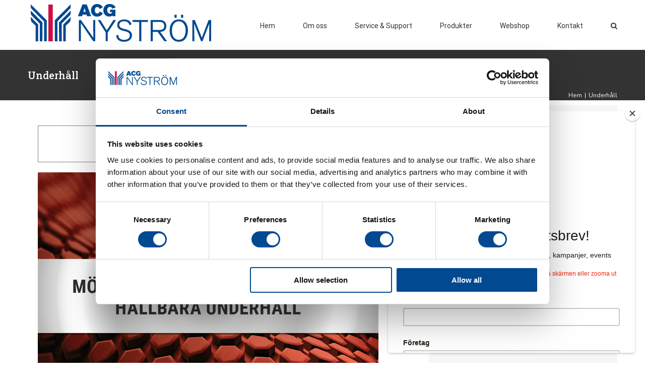

--- FILE ---
content_type: text/html; charset=UTF-8
request_url: https://acgnystrom.se/massor/underhall/
body_size: 20599
content:
<!DOCTYPE html>
<html class="avada-html-layout-wide avada-html-header-position-top" lang="sv-SE" prefix="og: http://ogp.me/ns# fb: http://ogp.me/ns/fb#">
<head>
	<meta http-equiv="X-UA-Compatible" content="IE=edge" />
	<meta http-equiv="Content-Type" content="text/html; charset=utf-8"/>
	<meta name="viewport" content="width=device-width, initial-scale=1" />
	<title>Underhåll &#8211; ACG Nyström</title>
<link rel='stylesheet' id='tec-variables-skeleton-css' href='https://acgnystrom.se/wp-content/plugins/the-events-calendar/common/src/resources/css/variables-skeleton.min.css?ver=5.3.0.3' type='text/css' media='all' />
<link rel='stylesheet' id='tec-variables-full-css' href='https://acgnystrom.se/wp-content/plugins/the-events-calendar/common/src/resources/css/variables-full.min.css?ver=5.3.0.3' type='text/css' media='all' />
<link rel='stylesheet' id='tribe-common-skeleton-style-css' href='https://acgnystrom.se/wp-content/plugins/the-events-calendar/common/src/resources/css/common-skeleton.min.css?ver=5.3.0.3' type='text/css' media='all' />
<link rel='stylesheet' id='tribe-common-full-style-css' href='https://acgnystrom.se/wp-content/plugins/the-events-calendar/common/src/resources/css/common-full.min.css?ver=5.3.0.3' type='text/css' media='all' />
<link rel='stylesheet' id='tribe-events-views-v2-bootstrap-datepicker-styles-css' href='https://acgnystrom.se/wp-content/plugins/the-events-calendar/vendor/bootstrap-datepicker/css/bootstrap-datepicker.standalone.min.css?ver=6.5.1.3' type='text/css' media='all' />
<link rel='stylesheet' id='tribe-tooltipster-css-css' href='https://acgnystrom.se/wp-content/plugins/the-events-calendar/common/vendor/tooltipster/tooltipster.bundle.min.css?ver=5.3.0.3' type='text/css' media='all' />
<link rel='stylesheet' id='tribe-events-views-v2-skeleton-css' href='https://acgnystrom.se/wp-content/plugins/the-events-calendar/src/resources/css/views-skeleton.min.css?ver=6.5.1.3' type='text/css' media='all' />
<link rel='stylesheet' id='tribe-events-views-v2-full-css' href='https://acgnystrom.se/wp-content/plugins/the-events-calendar/src/resources/css/views-full.min.css?ver=6.5.1.3' type='text/css' media='all' />
<link rel='stylesheet' id='tribe-events-views-v2-print-css' href='https://acgnystrom.se/wp-content/plugins/the-events-calendar/src/resources/css/views-print.min.css?ver=6.5.1.3' type='text/css' media='print' />
<meta name='robots' content='max-image-preview:large' />
<link rel='dns-prefetch' href='//fonts.googleapis.com' />
<link rel="alternate" type="application/rss+xml" title="ACG Nyström &raquo; Webbflöde" href="https://acgnystrom.se/feed/" />
<link rel="alternate" type="application/rss+xml" title="ACG Nyström &raquo; Kommentarsflöde" href="https://acgnystrom.se/comments/feed/" />
<link rel="alternate" type="text/calendar" title="ACG Nyström &raquo; iCal-flöde" href="https://acgnystrom.se/massor/?ical=1" />
					<link rel="shortcut icon" href="https://acgnystrom.se/wp-content/uploads/2020/09/favicon.png" type="image/x-icon" />
		
					<!-- For iPhone -->
			<link rel="apple-touch-icon" href="https://acgnystrom.se/wp-content/uploads/2020/09/faviconApple.png">
		
					<!-- For iPhone Retina display -->
			<link rel="apple-touch-icon" sizes="180x180" href="https://acgnystrom.se/wp-content/uploads/2020/09/faviconApple180.png">
		
					<!-- For iPad -->
			<link rel="apple-touch-icon" sizes="152x152" href="https://acgnystrom.se/wp-content/uploads/2020/09/faviconApple150.png">
		
					<!-- For iPad Retina display -->
			<link rel="apple-touch-icon" sizes="167x167" href="https://acgnystrom.se/wp-content/uploads/2020/09/faviconApple180.png">
		
		<link rel="alternate" type="application/rss+xml" title="ACG Nyström &raquo; Kommentarsflöde för Underhåll" href="https://acgnystrom.se/massor/underhall/feed/" />

		<meta property="og:title" content="Underhåll"/>
		<meta property="og:type" content="article"/>
		<meta property="og:url" content="https://acgnystrom.se/massor/underhall/"/>
		<meta property="og:site_name" content="ACG Nyström"/>
		<meta property="og:description" content="Besök oss på Underhållsmässan 12-15 mars.

Vi kommer ställa ut Laser och Dekalmaskinen Lighthouse.

Besök oss i monter: B00:17"/>

									<meta property="og:image" content="https://acgnystrom.se/wp-content/uploads/2023/12/underhall-utstallarbanners-1080x1080-1.jpg"/>
							<link rel='stylesheet' id='wppg-block-editor-css' href='https://acgnystrom.se/wp-content/plugins/wp-product-gallery-lite/inc/wppg-block/wppg-block.css?ver=1.1.4' type='text/css' media='all' />
<link rel='stylesheet' id='tribe-events-v2-single-skeleton-css' href='https://acgnystrom.se/wp-content/plugins/the-events-calendar/src/resources/css/tribe-events-single-skeleton.min.css?ver=6.5.1.3' type='text/css' media='all' />
<link rel='stylesheet' id='tribe-events-v2-single-skeleton-full-css' href='https://acgnystrom.se/wp-content/plugins/the-events-calendar/src/resources/css/tribe-events-single-full.min.css?ver=6.5.1.3' type='text/css' media='all' />
<style id='classic-theme-styles-inline-css' type='text/css'>
/*! This file is auto-generated */
.wp-block-button__link{color:#fff;background-color:#32373c;border-radius:9999px;box-shadow:none;text-decoration:none;padding:calc(.667em + 2px) calc(1.333em + 2px);font-size:1.125em}.wp-block-file__button{background:#32373c;color:#fff;text-decoration:none}
</style>
<style id='global-styles-inline-css' type='text/css'>
body{--wp--preset--color--black: #000000;--wp--preset--color--cyan-bluish-gray: #abb8c3;--wp--preset--color--white: #ffffff;--wp--preset--color--pale-pink: #f78da7;--wp--preset--color--vivid-red: #cf2e2e;--wp--preset--color--luminous-vivid-orange: #ff6900;--wp--preset--color--luminous-vivid-amber: #fcb900;--wp--preset--color--light-green-cyan: #7bdcb5;--wp--preset--color--vivid-green-cyan: #00d084;--wp--preset--color--pale-cyan-blue: #8ed1fc;--wp--preset--color--vivid-cyan-blue: #0693e3;--wp--preset--color--vivid-purple: #9b51e0;--wp--preset--gradient--vivid-cyan-blue-to-vivid-purple: linear-gradient(135deg,rgba(6,147,227,1) 0%,rgb(155,81,224) 100%);--wp--preset--gradient--light-green-cyan-to-vivid-green-cyan: linear-gradient(135deg,rgb(122,220,180) 0%,rgb(0,208,130) 100%);--wp--preset--gradient--luminous-vivid-amber-to-luminous-vivid-orange: linear-gradient(135deg,rgba(252,185,0,1) 0%,rgba(255,105,0,1) 100%);--wp--preset--gradient--luminous-vivid-orange-to-vivid-red: linear-gradient(135deg,rgba(255,105,0,1) 0%,rgb(207,46,46) 100%);--wp--preset--gradient--very-light-gray-to-cyan-bluish-gray: linear-gradient(135deg,rgb(238,238,238) 0%,rgb(169,184,195) 100%);--wp--preset--gradient--cool-to-warm-spectrum: linear-gradient(135deg,rgb(74,234,220) 0%,rgb(151,120,209) 20%,rgb(207,42,186) 40%,rgb(238,44,130) 60%,rgb(251,105,98) 80%,rgb(254,248,76) 100%);--wp--preset--gradient--blush-light-purple: linear-gradient(135deg,rgb(255,206,236) 0%,rgb(152,150,240) 100%);--wp--preset--gradient--blush-bordeaux: linear-gradient(135deg,rgb(254,205,165) 0%,rgb(254,45,45) 50%,rgb(107,0,62) 100%);--wp--preset--gradient--luminous-dusk: linear-gradient(135deg,rgb(255,203,112) 0%,rgb(199,81,192) 50%,rgb(65,88,208) 100%);--wp--preset--gradient--pale-ocean: linear-gradient(135deg,rgb(255,245,203) 0%,rgb(182,227,212) 50%,rgb(51,167,181) 100%);--wp--preset--gradient--electric-grass: linear-gradient(135deg,rgb(202,248,128) 0%,rgb(113,206,126) 100%);--wp--preset--gradient--midnight: linear-gradient(135deg,rgb(2,3,129) 0%,rgb(40,116,252) 100%);--wp--preset--font-size--small: 11.25px;--wp--preset--font-size--medium: 20px;--wp--preset--font-size--large: 22.5px;--wp--preset--font-size--x-large: 42px;--wp--preset--font-size--normal: 15px;--wp--preset--font-size--xlarge: 30px;--wp--preset--font-size--huge: 45px;--wp--preset--spacing--20: 0.44rem;--wp--preset--spacing--30: 0.67rem;--wp--preset--spacing--40: 1rem;--wp--preset--spacing--50: 1.5rem;--wp--preset--spacing--60: 2.25rem;--wp--preset--spacing--70: 3.38rem;--wp--preset--spacing--80: 5.06rem;--wp--preset--shadow--natural: 6px 6px 9px rgba(0, 0, 0, 0.2);--wp--preset--shadow--deep: 12px 12px 50px rgba(0, 0, 0, 0.4);--wp--preset--shadow--sharp: 6px 6px 0px rgba(0, 0, 0, 0.2);--wp--preset--shadow--outlined: 6px 6px 0px -3px rgba(255, 255, 255, 1), 6px 6px rgba(0, 0, 0, 1);--wp--preset--shadow--crisp: 6px 6px 0px rgba(0, 0, 0, 1);}:where(.is-layout-flex){gap: 0.5em;}:where(.is-layout-grid){gap: 0.5em;}body .is-layout-flex{display: flex;}body .is-layout-flex{flex-wrap: wrap;align-items: center;}body .is-layout-flex > *{margin: 0;}body .is-layout-grid{display: grid;}body .is-layout-grid > *{margin: 0;}:where(.wp-block-columns.is-layout-flex){gap: 2em;}:where(.wp-block-columns.is-layout-grid){gap: 2em;}:where(.wp-block-post-template.is-layout-flex){gap: 1.25em;}:where(.wp-block-post-template.is-layout-grid){gap: 1.25em;}.has-black-color{color: var(--wp--preset--color--black) !important;}.has-cyan-bluish-gray-color{color: var(--wp--preset--color--cyan-bluish-gray) !important;}.has-white-color{color: var(--wp--preset--color--white) !important;}.has-pale-pink-color{color: var(--wp--preset--color--pale-pink) !important;}.has-vivid-red-color{color: var(--wp--preset--color--vivid-red) !important;}.has-luminous-vivid-orange-color{color: var(--wp--preset--color--luminous-vivid-orange) !important;}.has-luminous-vivid-amber-color{color: var(--wp--preset--color--luminous-vivid-amber) !important;}.has-light-green-cyan-color{color: var(--wp--preset--color--light-green-cyan) !important;}.has-vivid-green-cyan-color{color: var(--wp--preset--color--vivid-green-cyan) !important;}.has-pale-cyan-blue-color{color: var(--wp--preset--color--pale-cyan-blue) !important;}.has-vivid-cyan-blue-color{color: var(--wp--preset--color--vivid-cyan-blue) !important;}.has-vivid-purple-color{color: var(--wp--preset--color--vivid-purple) !important;}.has-black-background-color{background-color: var(--wp--preset--color--black) !important;}.has-cyan-bluish-gray-background-color{background-color: var(--wp--preset--color--cyan-bluish-gray) !important;}.has-white-background-color{background-color: var(--wp--preset--color--white) !important;}.has-pale-pink-background-color{background-color: var(--wp--preset--color--pale-pink) !important;}.has-vivid-red-background-color{background-color: var(--wp--preset--color--vivid-red) !important;}.has-luminous-vivid-orange-background-color{background-color: var(--wp--preset--color--luminous-vivid-orange) !important;}.has-luminous-vivid-amber-background-color{background-color: var(--wp--preset--color--luminous-vivid-amber) !important;}.has-light-green-cyan-background-color{background-color: var(--wp--preset--color--light-green-cyan) !important;}.has-vivid-green-cyan-background-color{background-color: var(--wp--preset--color--vivid-green-cyan) !important;}.has-pale-cyan-blue-background-color{background-color: var(--wp--preset--color--pale-cyan-blue) !important;}.has-vivid-cyan-blue-background-color{background-color: var(--wp--preset--color--vivid-cyan-blue) !important;}.has-vivid-purple-background-color{background-color: var(--wp--preset--color--vivid-purple) !important;}.has-black-border-color{border-color: var(--wp--preset--color--black) !important;}.has-cyan-bluish-gray-border-color{border-color: var(--wp--preset--color--cyan-bluish-gray) !important;}.has-white-border-color{border-color: var(--wp--preset--color--white) !important;}.has-pale-pink-border-color{border-color: var(--wp--preset--color--pale-pink) !important;}.has-vivid-red-border-color{border-color: var(--wp--preset--color--vivid-red) !important;}.has-luminous-vivid-orange-border-color{border-color: var(--wp--preset--color--luminous-vivid-orange) !important;}.has-luminous-vivid-amber-border-color{border-color: var(--wp--preset--color--luminous-vivid-amber) !important;}.has-light-green-cyan-border-color{border-color: var(--wp--preset--color--light-green-cyan) !important;}.has-vivid-green-cyan-border-color{border-color: var(--wp--preset--color--vivid-green-cyan) !important;}.has-pale-cyan-blue-border-color{border-color: var(--wp--preset--color--pale-cyan-blue) !important;}.has-vivid-cyan-blue-border-color{border-color: var(--wp--preset--color--vivid-cyan-blue) !important;}.has-vivid-purple-border-color{border-color: var(--wp--preset--color--vivid-purple) !important;}.has-vivid-cyan-blue-to-vivid-purple-gradient-background{background: var(--wp--preset--gradient--vivid-cyan-blue-to-vivid-purple) !important;}.has-light-green-cyan-to-vivid-green-cyan-gradient-background{background: var(--wp--preset--gradient--light-green-cyan-to-vivid-green-cyan) !important;}.has-luminous-vivid-amber-to-luminous-vivid-orange-gradient-background{background: var(--wp--preset--gradient--luminous-vivid-amber-to-luminous-vivid-orange) !important;}.has-luminous-vivid-orange-to-vivid-red-gradient-background{background: var(--wp--preset--gradient--luminous-vivid-orange-to-vivid-red) !important;}.has-very-light-gray-to-cyan-bluish-gray-gradient-background{background: var(--wp--preset--gradient--very-light-gray-to-cyan-bluish-gray) !important;}.has-cool-to-warm-spectrum-gradient-background{background: var(--wp--preset--gradient--cool-to-warm-spectrum) !important;}.has-blush-light-purple-gradient-background{background: var(--wp--preset--gradient--blush-light-purple) !important;}.has-blush-bordeaux-gradient-background{background: var(--wp--preset--gradient--blush-bordeaux) !important;}.has-luminous-dusk-gradient-background{background: var(--wp--preset--gradient--luminous-dusk) !important;}.has-pale-ocean-gradient-background{background: var(--wp--preset--gradient--pale-ocean) !important;}.has-electric-grass-gradient-background{background: var(--wp--preset--gradient--electric-grass) !important;}.has-midnight-gradient-background{background: var(--wp--preset--gradient--midnight) !important;}.has-small-font-size{font-size: var(--wp--preset--font-size--small) !important;}.has-medium-font-size{font-size: var(--wp--preset--font-size--medium) !important;}.has-large-font-size{font-size: var(--wp--preset--font-size--large) !important;}.has-x-large-font-size{font-size: var(--wp--preset--font-size--x-large) !important;}
.wp-block-navigation a:where(:not(.wp-element-button)){color: inherit;}
:where(.wp-block-post-template.is-layout-flex){gap: 1.25em;}:where(.wp-block-post-template.is-layout-grid){gap: 1.25em;}
:where(.wp-block-columns.is-layout-flex){gap: 2em;}:where(.wp-block-columns.is-layout-grid){gap: 2em;}
.wp-block-pullquote{font-size: 1.5em;line-height: 1.6;}
</style>
<style id='woocommerce-inline-inline-css' type='text/css'>
.woocommerce form .form-row .required { visibility: visible; }
</style>
<link rel='stylesheet' id='dashicons-css' href='https://acgnystrom.se/wp-includes/css/dashicons.min.css?ver=6.5.7' type='text/css' media='all' />
<link rel='stylesheet' id='wppg-bxslider-style-css' href='https://acgnystrom.se/wp-content/plugins/wp-product-gallery-lite/css/jquery.bxslider.css?ver=1.1.4' type='text/css' media='all' />
<link rel='stylesheet' id='wppg-fontawesome-css' href='https://acgnystrom.se/wp-content/plugins/wp-product-gallery-lite/css/font-awesome.min.css?ver=1.1.4' type='text/css' media='all' />
<link rel='stylesheet' id='wppg-font-css' href='//fonts.googleapis.com/css?family=Bitter%7CHind%7CPlayfair+Display%3A400%2C400i%2C700%2C700i%2C900%2C900i%7COpen+Sans%3A400%2C500%2C600%2C700%2C900%7CLato%3A300%2C400%2C700%2C900%7CMontserrat%7CDroid+Sans%7CRoboto%7CLora%3A400%2C400i%2C700%2C700i%7CRoboto+Slab%7CRubik%7CMerriweather%3A300%2C400%2C700%2C900%7CPoppins%7CRopa+Sans%7CPlayfair+Display%7CRubik%7CSource+Sans+Pro%7CRoboto+Condensed%7CRoboto+Slab%3A300%2C400%2C700%7CAmatic+SC%3A400%2C700%7CQuicksand%7COswald%7CQuicksand%3A400%2C500%2C700&#038;ver=6.5.7' type='text/css' media='all' />
<link rel='stylesheet' id='wppg-frontend-style-css' href='https://acgnystrom.se/wp-content/plugins/wp-product-gallery-lite/css/wppg-frontend.css?ver=1.1.4' type='text/css' media='all' />
<link rel='stylesheet' id='wppg-responsive-style-css' href='https://acgnystrom.se/wp-content/plugins/wp-product-gallery-lite/css/wppg-responsive.css?ver=1.1.4' type='text/css' media='all' />
<link rel='stylesheet' id='avada-stylesheet-css' href='https://acgnystrom.se/wp-content/themes/Avada/assets/css/style.min.css?ver=7.1.1' type='text/css' media='all' />
<link rel='stylesheet' id='child-style-css' href='https://acgnystrom.se/wp-content/themes/Avada-Child-Theme/style.css?ver=6.5.7' type='text/css' media='all' />
<!--[if IE]>
<link rel='stylesheet' id='avada-IE-css' href='https://acgnystrom.se/wp-content/themes/Avada/assets/css/ie.min.css?ver=7.1.1' type='text/css' media='all' />
<style id='avada-IE-inline-css' type='text/css'>
.avada-select-parent .select-arrow{background-color:#ffffff}
.select-arrow{background-color:#ffffff}
</style>
<![endif]-->
<link rel='stylesheet' id='dflip-style-css' href='https://acgnystrom.se/wp-content/plugins/3d-flipbook-dflip-lite/assets/css/dflip.min.css?ver=2.2.32' type='text/css' media='all' />
<link rel='stylesheet' id='fusion-dynamic-css-css' href='https://acgnystrom.se/wp-content/uploads/fusion-styles/c345d5b686689c164f9b592e68f8ac8f.min.css?ver=3.1.1' type='text/css' media='all' />
<script type="text/javascript" src="https://acgnystrom.se/wp-includes/js/jquery/jquery.min.js?ver=3.7.1" id="jquery-core-js"></script>
<script type="text/javascript" src="https://acgnystrom.se/wp-includes/js/jquery/jquery-migrate.min.js?ver=3.4.1" id="jquery-migrate-js"></script>
<script type="text/javascript" src="https://acgnystrom.se/wp-content/plugins/the-events-calendar/common/src/resources/js/tribe-common.min.js?ver=5.3.0.3" id="tribe-common-js"></script>
<script type="text/javascript" src="https://acgnystrom.se/wp-content/plugins/the-events-calendar/src/resources/js/views/breakpoints.min.js?ver=6.5.1.3" id="tribe-events-views-v2-breakpoints-js"></script>
<script type="text/javascript" src="https://acgnystrom.se/wp-content/plugins/woocommerce/assets/js/jquery-blockui/jquery.blockUI.min.js?ver=2.7.0-wc.8.9.4" id="jquery-blockui-js" defer="defer" data-wp-strategy="defer"></script>
<script type="text/javascript" id="wc-add-to-cart-js-extra">
/* <![CDATA[ */
var wc_add_to_cart_params = {"ajax_url":"\/wp-admin\/admin-ajax.php","wc_ajax_url":"\/?wc-ajax=%%endpoint%%","i18n_view_cart":"Visa varukorg","cart_url":"https:\/\/acgnystrom.se","is_cart":"","cart_redirect_after_add":"no"};
/* ]]> */
</script>
<script type="text/javascript" src="https://acgnystrom.se/wp-content/plugins/woocommerce/assets/js/frontend/add-to-cart.min.js?ver=8.9.4" id="wc-add-to-cart-js" defer="defer" data-wp-strategy="defer"></script>
<script type="text/javascript" src="https://acgnystrom.se/wp-content/plugins/woocommerce/assets/js/js-cookie/js.cookie.min.js?ver=2.1.4-wc.8.9.4" id="js-cookie-js" defer="defer" data-wp-strategy="defer"></script>
<script type="text/javascript" id="woocommerce-js-extra">
/* <![CDATA[ */
var woocommerce_params = {"ajax_url":"\/wp-admin\/admin-ajax.php","wc_ajax_url":"\/?wc-ajax=%%endpoint%%"};
/* ]]> */
</script>
<script type="text/javascript" src="https://acgnystrom.se/wp-content/plugins/woocommerce/assets/js/frontend/woocommerce.min.js?ver=8.9.4" id="woocommerce-js" defer="defer" data-wp-strategy="defer"></script>
<script type="text/javascript" src="https://acgnystrom.se/wp-content/plugins/wp-product-gallery-lite/js/jquery.bxslider.js?ver=1.1.4" id="wppg-bxslider-script-js"></script>
<script type="text/javascript" id="wppg-frontend-script-js-extra">
/* <![CDATA[ */
var wppg_frontend_js_params = {"ajax_url":"https:\/\/acgnystrom.se\/wp-admin\/admin-ajax.php","ajax_nonce":"5b962f5dcd"};
/* ]]> */
</script>
<script type="text/javascript" src="https://acgnystrom.se/wp-content/plugins/wp-product-gallery-lite/js/wppg-frontend.js?ver=1.1.4" id="wppg-frontend-script-js"></script>
<link rel="https://api.w.org/" href="https://acgnystrom.se/wp-json/" /><link rel="alternate" type="application/json" href="https://acgnystrom.se/wp-json/wp/v2/tribe_events/7958" /><link rel="EditURI" type="application/rsd+xml" title="RSD" href="https://acgnystrom.se/xmlrpc.php?rsd" />
<meta name="generator" content="WordPress 6.5.7" />
<meta name="generator" content="WooCommerce 8.9.4" />
<link rel="canonical" href="https://acgnystrom.se/massor/underhall/" />
<link rel='shortlink' href='https://acgnystrom.se/?p=7958' />
<link rel="alternate" type="application/json+oembed" href="https://acgnystrom.se/wp-json/oembed/1.0/embed?url=https%3A%2F%2Facgnystrom.se%2Fmassor%2Funderhall%2F" />
<link rel="alternate" type="text/xml+oembed" href="https://acgnystrom.se/wp-json/oembed/1.0/embed?url=https%3A%2F%2Facgnystrom.se%2Fmassor%2Funderhall%2F&#038;format=xml" />
<meta name="tec-api-version" content="v1"><meta name="tec-api-origin" content="https://acgnystrom.se"><link rel="alternate" href="https://acgnystrom.se/wp-json/tribe/events/v1/events/7958" /><style type="text/css" id="css-fb-visibility">@media screen and (max-width: 640px){body:not(.fusion-builder-ui-wireframe) .fusion-no-small-visibility{display:none !important;}body:not(.fusion-builder-ui-wireframe) .sm-text-align-center{text-align:center !important;}body:not(.fusion-builder-ui-wireframe) .sm-text-align-left{text-align:left !important;}body:not(.fusion-builder-ui-wireframe) .sm-text-align-right{text-align:right !important;}body:not(.fusion-builder-ui-wireframe) .fusion-absolute-position-small{position:absolute;top:auto;width:100%;}}@media screen and (min-width: 641px) and (max-width: 1024px){body:not(.fusion-builder-ui-wireframe) .fusion-no-medium-visibility{display:none !important;}body:not(.fusion-builder-ui-wireframe) .md-text-align-center{text-align:center !important;}body:not(.fusion-builder-ui-wireframe) .md-text-align-left{text-align:left !important;}body:not(.fusion-builder-ui-wireframe) .md-text-align-right{text-align:right !important;}body:not(.fusion-builder-ui-wireframe) .fusion-absolute-position-medium{position:absolute;top:auto;width:100%;}}@media screen and (min-width: 1025px){body:not(.fusion-builder-ui-wireframe) .fusion-no-large-visibility{display:none !important;}body:not(.fusion-builder-ui-wireframe) .lg-text-align-center{text-align:center !important;}body:not(.fusion-builder-ui-wireframe) .lg-text-align-left{text-align:left !important;}body:not(.fusion-builder-ui-wireframe) .lg-text-align-right{text-align:right !important;}body:not(.fusion-builder-ui-wireframe) .fusion-absolute-position-large{position:absolute;top:auto;width:100%;}}</style>	<noscript><style>.woocommerce-product-gallery{ opacity: 1 !important; }</style></noscript>
	<style type="text/css">.recentcomments a{display:inline !important;padding:0 !important;margin:0 !important;}</style><script type="application/ld+json">
[{"@context":"http://schema.org","@type":"Event","name":"Underh\u00e5ll","description":"&lt;p&gt;Bes\u00f6k oss p\u00e5 Underh\u00e5llsm\u00e4ssan 12-15 mars. Vi kommer st\u00e4lla ut Laser och Dekalmaskinen Lighthouse. Bes\u00f6k oss i monter: B00:17&lt;/p&gt;\\n","image":"https://acgnystrom.se/wp-content/uploads/2023/12/underhall-utstallarbanners-1080x1080-1.jpg","url":"https://acgnystrom.se/massor/underhall/","eventAttendanceMode":"https://schema.org/OfflineEventAttendanceMode","eventStatus":"https://schema.org/EventScheduled","startDate":"2024-03-12T10:00:00+00:00","endDate":"2024-03-15T17:00:00+00:00","location":{"@type":"Place","name":"Svenska m\u00e4ssan","description":"","url":"","address":{"@type":"PostalAddress","streetAddress":"M\u00e4ssans gata/ Korsv\u00e4gen","addressLocality":"G\u00f6teborg","addressCountry":"Sverige"},"telephone":"","sameAs":"https://underhall.se/?link_id=p5euPM7ALflQNB"},"performer":"Organization"}]
</script><meta name="generator" content="Powered by Slider Revolution 6.6.20 - responsive, Mobile-Friendly Slider Plugin for WordPress with comfortable drag and drop interface." />
<script>function setREVStartSize(e){
			//window.requestAnimationFrame(function() {
				window.RSIW = window.RSIW===undefined ? window.innerWidth : window.RSIW;
				window.RSIH = window.RSIH===undefined ? window.innerHeight : window.RSIH;
				try {
					var pw = document.getElementById(e.c).parentNode.offsetWidth,
						newh;
					pw = pw===0 || isNaN(pw) || (e.l=="fullwidth" || e.layout=="fullwidth") ? window.RSIW : pw;
					e.tabw = e.tabw===undefined ? 0 : parseInt(e.tabw);
					e.thumbw = e.thumbw===undefined ? 0 : parseInt(e.thumbw);
					e.tabh = e.tabh===undefined ? 0 : parseInt(e.tabh);
					e.thumbh = e.thumbh===undefined ? 0 : parseInt(e.thumbh);
					e.tabhide = e.tabhide===undefined ? 0 : parseInt(e.tabhide);
					e.thumbhide = e.thumbhide===undefined ? 0 : parseInt(e.thumbhide);
					e.mh = e.mh===undefined || e.mh=="" || e.mh==="auto" ? 0 : parseInt(e.mh,0);
					if(e.layout==="fullscreen" || e.l==="fullscreen")
						newh = Math.max(e.mh,window.RSIH);
					else{
						e.gw = Array.isArray(e.gw) ? e.gw : [e.gw];
						for (var i in e.rl) if (e.gw[i]===undefined || e.gw[i]===0) e.gw[i] = e.gw[i-1];
						e.gh = e.el===undefined || e.el==="" || (Array.isArray(e.el) && e.el.length==0)? e.gh : e.el;
						e.gh = Array.isArray(e.gh) ? e.gh : [e.gh];
						for (var i in e.rl) if (e.gh[i]===undefined || e.gh[i]===0) e.gh[i] = e.gh[i-1];
											
						var nl = new Array(e.rl.length),
							ix = 0,
							sl;
						e.tabw = e.tabhide>=pw ? 0 : e.tabw;
						e.thumbw = e.thumbhide>=pw ? 0 : e.thumbw;
						e.tabh = e.tabhide>=pw ? 0 : e.tabh;
						e.thumbh = e.thumbhide>=pw ? 0 : e.thumbh;
						for (var i in e.rl) nl[i] = e.rl[i]<window.RSIW ? 0 : e.rl[i];
						sl = nl[0];
						for (var i in nl) if (sl>nl[i] && nl[i]>0) { sl = nl[i]; ix=i;}
						var m = pw>(e.gw[ix]+e.tabw+e.thumbw) ? 1 : (pw-(e.tabw+e.thumbw)) / (e.gw[ix]);
						newh =  (e.gh[ix] * m) + (e.tabh + e.thumbh);
					}
					var el = document.getElementById(e.c);
					if (el!==null && el) el.style.height = newh+"px";
					el = document.getElementById(e.c+"_wrapper");
					if (el!==null && el) {
						el.style.height = newh+"px";
						el.style.display = "block";
					}
				} catch(e){
					console.log("Failure at Presize of Slider:" + e)
				}
			//});
		  };</script>
		<script type="text/javascript">
			var doc = document.documentElement;
			doc.setAttribute( 'data-useragent', navigator.userAgent );
		</script>
		<!-- Global site tag (gtag.js) - Google Analytics -->
<script async src="https://www.googletagmanager.com/gtag/js?id=UA-18475700-1"></script>
<script>
  window.dataLayer = window.dataLayer || [];
  function gtag(){dataLayer.push(arguments);}
  gtag('js', new Date());

  gtag('config', 'UA-18475700-1');
</script>
	<!-- Google Tag Manager -->
<script>(function(w,d,s,l,i){w[l]=w[l]||[];w[l].push({'gtm.start':
new Date().getTime(),event:'gtm.js'});var f=d.getElementsByTagName(s)[0],
j=d.createElement(s),dl=l!='dataLayer'?'&l='+l:'';j.async=true;j.src=
'https://www.googletagmanager.com/gtm.js?id='+i+dl;f.parentNode.insertBefore(j,f);
})(window,document,'script','dataLayer','GTM-5TDRRQW');</script>
<!-- End Google Tag Manager -->
<script id="mcjs">!function(c,h,i,m,p){m=c.createElement(h),p=c.getElementsByTagName(h)[0],m.async=1,m.src=i,p.parentNode.insertBefore(m,p)}(document,"script","https://chimpstatic.com/mcjs-connected/js/users/4d281b0091f8df7610af73381/d0e6cef9abae05f7ba2cb98e6.js");</script></head>

<body class="tribe_events-template-default single single-tribe_events postid-7958 theme-Avada woocommerce-no-js tribe-events-page-template tribe-no-js tribe-filter-live fusion-image-hovers fusion-pagination-sizing fusion-button_size-large fusion-button_type-flat fusion-button_span-no avada-image-rollover-circle-yes avada-image-rollover-yes avada-image-rollover-direction-top fusion-body ltr fusion-sticky-header no-mobile-sticky-header no-mobile-slidingbar avada-has-rev-slider-styles fusion-disable-outline fusion-sub-menu-fade mobile-logo-pos-left layout-wide-mode avada-has-boxed-modal-shadow-none layout-scroll-offset-full avada-has-zero-margin-offset-top fusion-top-header menu-text-align-center fusion-woo-product-design-classic fusion-woo-shop-page-columns-4 fusion-woo-related-columns-0 fusion-woo-archive-page-columns-3 avada-has-woo-gallery-disabled mobile-menu-design-modern fusion-show-pagination-text fusion-header-layout-v1 avada-responsive avada-footer-fx-none avada-menu-highlight-style-bar fusion-search-form-classic fusion-main-menu-search-dropdown fusion-avatar-square avada-dropdown-styles avada-blog-layout-grid avada-blog-archive-layout-large avada-ec-not-100-width avada-ec-meta-layout-sidebar avada-header-shadow-no avada-menu-icon-position-left avada-has-megamenu-shadow avada-has-mainmenu-dropdown-divider avada-has-pagetitle-bg-full avada-has-pagetitle-bg-parallax avada-has-main-nav-search-icon avada-has-titlebar-bar_and_content avada-has-pagination-padding avada-flyout-menu-direction-fade avada-ec-views-v2 events-single tribe-events-style-full tribe-events-style-theme" >
		<a class="skip-link screen-reader-text" href="#content">Fortsätt till innehållet</a>

	<div id="boxed-wrapper">
		<div class="fusion-sides-frame"></div>
		<div id="wrapper" class="fusion-wrapper">
			<div id="home" style="position:relative;top:-1px;"></div>
			
				
			<header class="fusion-header-wrapper">
				<div class="fusion-header-v1 fusion-logo-alignment fusion-logo-left fusion-sticky-menu-1 fusion-sticky-logo- fusion-mobile-logo-1  fusion-mobile-menu-design-modern">
					<div class="fusion-header-sticky-height"></div>
<div class="fusion-header">
	<div class="fusion-row">
					<div class="fusion-logo" data-margin-top="10px" data-margin-bottom="10" data-margin-left="0px" data-margin-right="0px">
			<a class="fusion-logo-link"  href="https://acgnystrom.se/" >

						<!-- standard logo -->
			<img src="https://acgnystrom.se/wp-content/uploads/2020/09/ACG-Nystrom.png" srcset="https://acgnystrom.se/wp-content/uploads/2020/09/ACG-Nystrom.png 1x, https://acgnystrom.se/wp-content/uploads/2020/09/ACG-Nystrom-retina.png 2x" width="370" height="89" style="max-height:89px;height:auto;" alt="ACG Nyström Logotyp" data-retina_logo_url="https://acgnystrom.se/wp-content/uploads/2020/09/ACG-Nystrom-retina.png" class="fusion-standard-logo" />

											<!-- mobile logo -->
				<img src="https://acgnystrom.se/wp-content/uploads/2020/09/ACG-Nystrom-mobil.png" srcset="https://acgnystrom.se/wp-content/uploads/2020/09/ACG-Nystrom-mobil.png 1x" width="133" height="32" alt="ACG Nyström Logotyp" data-retina_logo_url="" class="fusion-mobile-logo" />
			
					</a>
		</div>		<nav class="fusion-main-menu" aria-label="Huvudmeny"><ul id="menu-classic-main-menu" class="fusion-menu"><li  id="menu-item-1701"  class="menu-item menu-item-type-post_type menu-item-object-page menu-item-home menu-item-1701"  data-item-id="1701"><a  title="Hem" href="https://acgnystrom.se/" class="fusion-bar-highlight"><span class="menu-text">Hem</span></a></li><li  id="menu-item-2420"  class="menu-item menu-item-type-post_type menu-item-object-page menu-item-has-children menu-item-2420 fusion-dropdown-menu"  data-item-id="2420"><a  title="Om oss" href="https://acgnystrom.se/om-oss/" class="fusion-bar-highlight"><span class="menu-text">Om oss</span></a><ul class="sub-menu"><li  id="menu-item-3540"  class="menu-item menu-item-type-post_type menu-item-object-page menu-item-3540 fusion-dropdown-submenu" ><a  title="Dotterbolag" href="https://acgnystrom.se/om-oss/dotterbolag/" class="fusion-bar-highlight"><span>Dotterbolag</span></a></li></ul></li><li  id="menu-item-3604"  class="menu-item menu-item-type-post_type menu-item-object-page menu-item-3604"  data-item-id="3604"><a  title="Service &#038; Support" href="https://acgnystrom.se/service/" class="fusion-bar-highlight"><span class="menu-text">Service &#038; Support</span></a></li><li  id="menu-item-3679"  class="menu-item menu-item-type-post_type menu-item-object-page menu-item-has-children menu-item-3679 fusion-dropdown-menu"  data-item-id="3679"><a  title="Produkter" href="https://acgnystrom.se/produkter/" class="fusion-bar-highlight"><span class="menu-text">Produkter</span></a><ul class="sub-menu"><li  id="menu-item-3818"  class="menu-item menu-item-type-post_type menu-item-object-page menu-item-3818 fusion-dropdown-submenu" ><a  title="Brodyr" href="https://acgnystrom.se/produkter/brodyr-2/" class="fusion-bar-highlight"><span>Brodyr</span></a></li><li  id="menu-item-3855"  class="menu-item menu-item-type-post_type menu-item-object-page menu-item-3855 fusion-dropdown-submenu" ><a  title="CAD" href="https://acgnystrom.se/produkter/monsterkonstruktionsprogram/" class="fusion-bar-highlight"><span>Mönsterkonstruktionsprogram</span></a></li><li  id="menu-item-3816"  class="menu-item menu-item-type-post_type menu-item-object-page menu-item-3816 fusion-dropdown-submenu" ><a  title="Sömnad &#038; Svets" href="https://acgnystrom.se/produkter/somnad-svets/" class="fusion-bar-highlight"><span>Sömnad &#038; Svets</span></a></li><li  id="menu-item-3825"  class="menu-item menu-item-type-post_type menu-item-object-page menu-item-3825 fusion-dropdown-submenu" ><a  title="Tillskärning" href="https://acgnystrom.se/produkter/tillskarning/" class="fusion-bar-highlight"><span>Tillskärning</span></a></li><li  id="menu-item-3857"  class="menu-item menu-item-type-post_type menu-item-object-page menu-item-3857 fusion-dropdown-submenu" ><a  title="Gravyr- &#038; Märklaser" href="https://acgnystrom.se/produkter/gravyr-marklaser/" class="fusion-bar-highlight"><span>Gravyr- &#038; Märklaser</span></a></li><li  id="menu-item-3863"  class="menu-item menu-item-type-post_type menu-item-object-page menu-item-3863 fusion-dropdown-submenu" ><a  title="Märkmaskin" href="https://acgnystrom.se/produkter/markmaskin/" class="fusion-bar-highlight"><span>Märkmaskin</span></a></li><li  id="menu-item-3866"  class="menu-item menu-item-type-post_type menu-item-object-page menu-item-3866 fusion-dropdown-submenu" ><a  title="Textilprint" href="https://acgnystrom.se/produkter/textilprint/" class="fusion-bar-highlight"><span>Textilprint</span></a></li><li  id="menu-item-3874"  class="menu-item menu-item-type-post_type menu-item-object-page menu-item-3874 fusion-dropdown-submenu" ><a  title="Tillbehör/Material" href="https://acgnystrom.se/produkter/tillbehor-material/" class="fusion-bar-highlight"><span>Tillbehör/Material</span></a></li><li  id="menu-item-7030"  class="menu-item menu-item-type-post_type menu-item-object-page menu-item-7030 fusion-dropdown-submenu" ><a  href="https://acgnystrom.se/produktkataloger/" class="fusion-bar-highlight"><span>Produktkataloger</span></a></li></ul></li><li  id="menu-item-4900"  class="menu-item menu-item-type-custom menu-item-object-custom menu-item-4900"  data-item-id="4900"><a  title="Webshop" href="http://e-line.acgnystrom.se" class="fusion-bar-highlight"><span class="menu-text">Webshop</span></a></li><li  id="menu-item-3638"  class="menu-item menu-item-type-post_type menu-item-object-page menu-item-3638"  data-item-id="3638"><a  title="Kontakt" href="https://acgnystrom.se/kontakt/" class="fusion-bar-highlight"><span class="menu-text">Kontakt</span></a></li></li><li class="fusion-custom-menu-item fusion-main-menu-search"><a class="fusion-main-menu-icon fusion-bar-highlight" href="#" aria-label="Sök" data-title="Sök" title="Sök" role="button" aria-expanded="false"></a><div class="fusion-custom-menu-item-contents">		<form role="search" class="searchform fusion-search-form  fusion-live-search fusion-search-form-classic" method="get" action="https://acgnystrom.se/">
			<div class="fusion-search-form-content">

				
				<div class="fusion-search-field search-field">
					<label><span class="screen-reader-text">Sök efter:</span>
													<input type="search" class="s fusion-live-search-input" name="s" id="fusion-live-search-input" autocomplete="off" placeholder="Sök..." required aria-required="true" aria-label="Sök..."/>
											</label>
				</div>
				<div class="fusion-search-button search-button">
					<input type="submit" class="fusion-search-submit searchsubmit" aria-label="Sök" value="&#xf002;" />
										<div class="fusion-slider-loading"></div>
									</div>

				
			</div>


							<div class="fusion-search-results-wrapper"><div class="fusion-search-results"></div></div>
			
		</form>
		</div></li></ul></nav><nav class="fusion-main-menu fusion-sticky-menu" aria-label="Huvudmenyn Klibbig"><ul id="menu-classic-main-menu-1" class="fusion-menu"><li   class="menu-item menu-item-type-post_type menu-item-object-page menu-item-home menu-item-1701"  data-item-id="1701"><a  title="Hem" href="https://acgnystrom.se/" class="fusion-bar-highlight"><span class="menu-text">Hem</span></a></li><li   class="menu-item menu-item-type-post_type menu-item-object-page menu-item-has-children menu-item-2420 fusion-dropdown-menu"  data-item-id="2420"><a  title="Om oss" href="https://acgnystrom.se/om-oss/" class="fusion-bar-highlight"><span class="menu-text">Om oss</span></a><ul class="sub-menu"><li   class="menu-item menu-item-type-post_type menu-item-object-page menu-item-3540 fusion-dropdown-submenu" ><a  title="Dotterbolag" href="https://acgnystrom.se/om-oss/dotterbolag/" class="fusion-bar-highlight"><span>Dotterbolag</span></a></li></ul></li><li   class="menu-item menu-item-type-post_type menu-item-object-page menu-item-3604"  data-item-id="3604"><a  title="Service &#038; Support" href="https://acgnystrom.se/service/" class="fusion-bar-highlight"><span class="menu-text">Service &#038; Support</span></a></li><li   class="menu-item menu-item-type-post_type menu-item-object-page menu-item-has-children menu-item-3679 fusion-dropdown-menu"  data-item-id="3679"><a  title="Produkter" href="https://acgnystrom.se/produkter/" class="fusion-bar-highlight"><span class="menu-text">Produkter</span></a><ul class="sub-menu"><li   class="menu-item menu-item-type-post_type menu-item-object-page menu-item-3818 fusion-dropdown-submenu" ><a  title="Brodyr" href="https://acgnystrom.se/produkter/brodyr-2/" class="fusion-bar-highlight"><span>Brodyr</span></a></li><li   class="menu-item menu-item-type-post_type menu-item-object-page menu-item-3855 fusion-dropdown-submenu" ><a  title="CAD" href="https://acgnystrom.se/produkter/monsterkonstruktionsprogram/" class="fusion-bar-highlight"><span>Mönsterkonstruktionsprogram</span></a></li><li   class="menu-item menu-item-type-post_type menu-item-object-page menu-item-3816 fusion-dropdown-submenu" ><a  title="Sömnad &#038; Svets" href="https://acgnystrom.se/produkter/somnad-svets/" class="fusion-bar-highlight"><span>Sömnad &#038; Svets</span></a></li><li   class="menu-item menu-item-type-post_type menu-item-object-page menu-item-3825 fusion-dropdown-submenu" ><a  title="Tillskärning" href="https://acgnystrom.se/produkter/tillskarning/" class="fusion-bar-highlight"><span>Tillskärning</span></a></li><li   class="menu-item menu-item-type-post_type menu-item-object-page menu-item-3857 fusion-dropdown-submenu" ><a  title="Gravyr- &#038; Märklaser" href="https://acgnystrom.se/produkter/gravyr-marklaser/" class="fusion-bar-highlight"><span>Gravyr- &#038; Märklaser</span></a></li><li   class="menu-item menu-item-type-post_type menu-item-object-page menu-item-3863 fusion-dropdown-submenu" ><a  title="Märkmaskin" href="https://acgnystrom.se/produkter/markmaskin/" class="fusion-bar-highlight"><span>Märkmaskin</span></a></li><li   class="menu-item menu-item-type-post_type menu-item-object-page menu-item-3866 fusion-dropdown-submenu" ><a  title="Textilprint" href="https://acgnystrom.se/produkter/textilprint/" class="fusion-bar-highlight"><span>Textilprint</span></a></li><li   class="menu-item menu-item-type-post_type menu-item-object-page menu-item-3874 fusion-dropdown-submenu" ><a  title="Tillbehör/Material" href="https://acgnystrom.se/produkter/tillbehor-material/" class="fusion-bar-highlight"><span>Tillbehör/Material</span></a></li><li   class="menu-item menu-item-type-post_type menu-item-object-page menu-item-7030 fusion-dropdown-submenu" ><a  href="https://acgnystrom.se/produktkataloger/" class="fusion-bar-highlight"><span>Produktkataloger</span></a></li></ul></li><li   class="menu-item menu-item-type-custom menu-item-object-custom menu-item-4900"  data-item-id="4900"><a  title="Webshop" href="http://e-line.acgnystrom.se" class="fusion-bar-highlight"><span class="menu-text">Webshop</span></a></li><li   class="menu-item menu-item-type-post_type menu-item-object-page menu-item-3638"  data-item-id="3638"><a  title="Kontakt" href="https://acgnystrom.se/kontakt/" class="fusion-bar-highlight"><span class="menu-text">Kontakt</span></a></li></li><li class="fusion-custom-menu-item fusion-main-menu-search"><a class="fusion-main-menu-icon fusion-bar-highlight" href="#" aria-label="Sök" data-title="Sök" title="Sök" role="button" aria-expanded="false"></a><div class="fusion-custom-menu-item-contents">		<form role="search" class="searchform fusion-search-form  fusion-live-search fusion-search-form-classic" method="get" action="https://acgnystrom.se/">
			<div class="fusion-search-form-content">

				
				<div class="fusion-search-field search-field">
					<label><span class="screen-reader-text">Sök efter:</span>
													<input type="search" class="s fusion-live-search-input" name="s" id="fusion-live-search-input" autocomplete="off" placeholder="Sök..." required aria-required="true" aria-label="Sök..."/>
											</label>
				</div>
				<div class="fusion-search-button search-button">
					<input type="submit" class="fusion-search-submit searchsubmit" aria-label="Sök" value="&#xf002;" />
										<div class="fusion-slider-loading"></div>
									</div>

				
			</div>


							<div class="fusion-search-results-wrapper"><div class="fusion-search-results"></div></div>
			
		</form>
		</div></li></ul></nav><div class="fusion-mobile-navigation"><ul id="menu-classic-main-menu-2" class="fusion-mobile-menu"><li   class="menu-item menu-item-type-post_type menu-item-object-page menu-item-home menu-item-1701"  data-item-id="1701"><a  title="Hem" href="https://acgnystrom.se/" class="fusion-bar-highlight"><span class="menu-text">Hem</span></a></li><li   class="menu-item menu-item-type-post_type menu-item-object-page menu-item-has-children menu-item-2420 fusion-dropdown-menu"  data-item-id="2420"><a  title="Om oss" href="https://acgnystrom.se/om-oss/" class="fusion-bar-highlight"><span class="menu-text">Om oss</span></a><ul class="sub-menu"><li   class="menu-item menu-item-type-post_type menu-item-object-page menu-item-3540 fusion-dropdown-submenu" ><a  title="Dotterbolag" href="https://acgnystrom.se/om-oss/dotterbolag/" class="fusion-bar-highlight"><span>Dotterbolag</span></a></li></ul></li><li   class="menu-item menu-item-type-post_type menu-item-object-page menu-item-3604"  data-item-id="3604"><a  title="Service &#038; Support" href="https://acgnystrom.se/service/" class="fusion-bar-highlight"><span class="menu-text">Service &#038; Support</span></a></li><li   class="menu-item menu-item-type-post_type menu-item-object-page menu-item-has-children menu-item-3679 fusion-dropdown-menu"  data-item-id="3679"><a  title="Produkter" href="https://acgnystrom.se/produkter/" class="fusion-bar-highlight"><span class="menu-text">Produkter</span></a><ul class="sub-menu"><li   class="menu-item menu-item-type-post_type menu-item-object-page menu-item-3818 fusion-dropdown-submenu" ><a  title="Brodyr" href="https://acgnystrom.se/produkter/brodyr-2/" class="fusion-bar-highlight"><span>Brodyr</span></a></li><li   class="menu-item menu-item-type-post_type menu-item-object-page menu-item-3855 fusion-dropdown-submenu" ><a  title="CAD" href="https://acgnystrom.se/produkter/monsterkonstruktionsprogram/" class="fusion-bar-highlight"><span>Mönsterkonstruktionsprogram</span></a></li><li   class="menu-item menu-item-type-post_type menu-item-object-page menu-item-3816 fusion-dropdown-submenu" ><a  title="Sömnad &#038; Svets" href="https://acgnystrom.se/produkter/somnad-svets/" class="fusion-bar-highlight"><span>Sömnad &#038; Svets</span></a></li><li   class="menu-item menu-item-type-post_type menu-item-object-page menu-item-3825 fusion-dropdown-submenu" ><a  title="Tillskärning" href="https://acgnystrom.se/produkter/tillskarning/" class="fusion-bar-highlight"><span>Tillskärning</span></a></li><li   class="menu-item menu-item-type-post_type menu-item-object-page menu-item-3857 fusion-dropdown-submenu" ><a  title="Gravyr- &#038; Märklaser" href="https://acgnystrom.se/produkter/gravyr-marklaser/" class="fusion-bar-highlight"><span>Gravyr- &#038; Märklaser</span></a></li><li   class="menu-item menu-item-type-post_type menu-item-object-page menu-item-3863 fusion-dropdown-submenu" ><a  title="Märkmaskin" href="https://acgnystrom.se/produkter/markmaskin/" class="fusion-bar-highlight"><span>Märkmaskin</span></a></li><li   class="menu-item menu-item-type-post_type menu-item-object-page menu-item-3866 fusion-dropdown-submenu" ><a  title="Textilprint" href="https://acgnystrom.se/produkter/textilprint/" class="fusion-bar-highlight"><span>Textilprint</span></a></li><li   class="menu-item menu-item-type-post_type menu-item-object-page menu-item-3874 fusion-dropdown-submenu" ><a  title="Tillbehör/Material" href="https://acgnystrom.se/produkter/tillbehor-material/" class="fusion-bar-highlight"><span>Tillbehör/Material</span></a></li><li   class="menu-item menu-item-type-post_type menu-item-object-page menu-item-7030 fusion-dropdown-submenu" ><a  href="https://acgnystrom.se/produktkataloger/" class="fusion-bar-highlight"><span>Produktkataloger</span></a></li></ul></li><li   class="menu-item menu-item-type-custom menu-item-object-custom menu-item-4900"  data-item-id="4900"><a  title="Webshop" href="http://e-line.acgnystrom.se" class="fusion-bar-highlight"><span class="menu-text">Webshop</span></a></li><li   class="menu-item menu-item-type-post_type menu-item-object-page menu-item-3638"  data-item-id="3638"><a  title="Kontakt" href="https://acgnystrom.se/kontakt/" class="fusion-bar-highlight"><span class="menu-text">Kontakt</span></a></li></li></ul></div>	<div class="fusion-mobile-menu-icons">
							<a href="#" class="fusion-icon fusion-icon-bars" aria-label="Växla mobilmeny" aria-expanded="false"></a>
		
		
		
			</div>

<nav class="fusion-mobile-nav-holder fusion-mobile-menu-text-align-left" aria-label="Huvudmeny mobil"></nav>

	<nav class="fusion-mobile-nav-holder fusion-mobile-menu-text-align-left fusion-mobile-sticky-nav-holder" aria-label="Huvudmeny mobil klibbig"></nav>
					</div>
</div>
				</div>
				<div class="fusion-clearfix"></div>
			</header>
							
				
		<div id="sliders-container">
					</div>
				
				
			
			<div class="avada-page-titlebar-wrapper">
	<div class="fusion-page-title-bar fusion-page-title-bar-none fusion-page-title-bar-left">
		<div class="fusion-page-title-row">
			<div class="fusion-page-title-wrapper">
				<div class="fusion-page-title-captions">

																							<h1 class="entry-title">Underhåll</h1>

											
					
				</div>

															<div class="fusion-page-title-secondary">
							<div class="fusion-breadcrumbs"><span class="fusion-breadcrumb-item"><a href="https://acgnystrom.se" class="fusion-breadcrumb-link"><span >Hem</span></a></span><span class="fusion-breadcrumb-sep">|</span><span class="fusion-breadcrumb-item"><span  class="breadcrumb-leaf">Underhåll</span></span></div>						</div>
									
			</div>
		</div>
	</div>
</div>

						<main id="main" class="clearfix ">
				<div class="fusion-row" style="">
<section id="content" style="float: left;">
	<div id="tribe-events-pg-template">
		<div class="tribe-events-before-html"></div><span class="tribe-events-ajax-loading"><img class="tribe-events-spinner-medium" src="https://acgnystrom.se/wp-content/plugins/the-events-calendar/src/resources/images/tribe-loading.gif" alt="Laddar Evenemang" /></span>		
<div id="tribe-events-content" class="tribe-events-single">

	<!-- Notices -->
	<div class="fusion-alert alert general alert-info fusion-alert-center tribe-events-notices fusion-alert-capitalize alert-dismissable" style="background-color:#ffffff;color:rgba(128,128,128,1);border-color:rgba(128,128,128,1);border-width:1px;"><button type="button" class="close toggle-alert" data-dismiss="alert" aria-hidden="true">&times;</button><div class="fusion-alert-content-wrapper"><span class="alert-icon"><i class="fa-lg fa fa-info-circle" aria-hidden="true"></i></span><span class="fusion-alert-content"><span>Detta evenemang har redan ägt rum.</span></span></div></div>
			<div id="post-7958" class="post-7958 tribe_events type-tribe_events status-publish has-post-thumbnail hentry">
							<div class="fusion-events-featured-image">
					<div class="fusion-ec-hover-type hover-type-none">

						<div class="tribe-events-event-image"><img width="1080" height="1080" src="https://acgnystrom.se/wp-content/uploads/2023/12/underhall-utstallarbanners-1080x1080-1.jpg" class="attachment-full size-full wp-post-image" alt="" decoding="async" fetchpriority="high" srcset="https://acgnystrom.se/wp-content/uploads/2023/12/underhall-utstallarbanners-1080x1080-1-66x66.jpg 66w, https://acgnystrom.se/wp-content/uploads/2023/12/underhall-utstallarbanners-1080x1080-1-100x100.jpg 100w, https://acgnystrom.se/wp-content/uploads/2023/12/underhall-utstallarbanners-1080x1080-1-150x150.jpg 150w, https://acgnystrom.se/wp-content/uploads/2023/12/underhall-utstallarbanners-1080x1080-1-200x200.jpg 200w, https://acgnystrom.se/wp-content/uploads/2023/12/underhall-utstallarbanners-1080x1080-1-300x300.jpg 300w, https://acgnystrom.se/wp-content/uploads/2023/12/underhall-utstallarbanners-1080x1080-1-400x400.jpg 400w, https://acgnystrom.se/wp-content/uploads/2023/12/underhall-utstallarbanners-1080x1080-1-500x500.jpg 500w, https://acgnystrom.se/wp-content/uploads/2023/12/underhall-utstallarbanners-1080x1080-1-600x600.jpg 600w, https://acgnystrom.se/wp-content/uploads/2023/12/underhall-utstallarbanners-1080x1080-1-700x700.jpg 700w, https://acgnystrom.se/wp-content/uploads/2023/12/underhall-utstallarbanners-1080x1080-1-768x768.jpg 768w, https://acgnystrom.se/wp-content/uploads/2023/12/underhall-utstallarbanners-1080x1080-1-800x800.jpg 800w, https://acgnystrom.se/wp-content/uploads/2023/12/underhall-utstallarbanners-1080x1080-1-1024x1024.jpg 1024w, https://acgnystrom.se/wp-content/uploads/2023/12/underhall-utstallarbanners-1080x1080-1.jpg 1080w" sizes="(max-width: 1080px) 100vw, 1080px" /></div>
								<div class="fusion-events-single-title-content">
			<h2 class="tribe-events-single-event-title summary entry-title">Underhåll</h2>			<div class="tribe-events-schedule updated published tribe-clearfix">
				<h3><span class="tribe-event-date-start">12 mars, 2024 @ 10:00</span> - <span class="tribe-event-date-end">15 mars, 2024 @ 17:00</span></h3>							</div>
		</div>
							</div>
							</div>

			<!-- Event content -->
						<div class="tribe-events-single-event-description tribe-events-content entry-content description">
				<p>Besök oss på Underhållsmässan 12-15 mars.</p>
<p>Vi kommer ställa ut Laser och Dekalmaskinen Lighthouse.</p>
<p>Besök oss i monter: B00:17</p>
			</div>
			<!-- .tribe-events-single-event-description -->
			<div class="tribe-events tribe-common">
	<div class="tribe-events-c-subscribe-dropdown__container">
		<div class="tribe-events-c-subscribe-dropdown">
			<div class="tribe-common-c-btn-border tribe-events-c-subscribe-dropdown__button">
				<svg  class="tribe-common-c-svgicon tribe-common-c-svgicon--cal-export tribe-events-c-subscribe-dropdown__export-icon"  viewBox="0 0 23 17" xmlns="http://www.w3.org/2000/svg">
  <path fill-rule="evenodd" clip-rule="evenodd" d="M.128.896V16.13c0 .211.145.383.323.383h15.354c.179 0 .323-.172.323-.383V.896c0-.212-.144-.383-.323-.383H.451C.273.513.128.684.128.896Zm16 6.742h-.901V4.679H1.009v10.729h14.218v-3.336h.901V7.638ZM1.01 1.614h14.218v2.058H1.009V1.614Z" />
  <path d="M20.5 9.846H8.312M18.524 6.953l2.89 2.909-2.855 2.855" stroke-width="1.2" stroke-linecap="round" stroke-linejoin="round"/>
</svg>
				<button
					class="tribe-events-c-subscribe-dropdown__button-text"
					aria-expanded="false"
					aria-controls="tribe-events-subscribe-dropdown-content"
					aria-label=""
				>
					Lägg till i kalender				</button>
				<svg  class="tribe-common-c-svgicon tribe-common-c-svgicon--caret-down tribe-events-c-subscribe-dropdown__button-icon"  viewBox="0 0 10 7" xmlns="http://www.w3.org/2000/svg" aria-hidden="true"><path fill-rule="evenodd" clip-rule="evenodd" d="M1.008.609L5 4.6 8.992.61l.958.958L5 6.517.05 1.566l.958-.958z" class="tribe-common-c-svgicon__svg-fill"/></svg>
			</div>
			<div id="tribe-events-subscribe-dropdown-content" class="tribe-events-c-subscribe-dropdown__content">
				<ul class="tribe-events-c-subscribe-dropdown__list">
											
<li class="tribe-events-c-subscribe-dropdown__list-item">
	<a
		href="https://www.google.com/calendar/event?action=TEMPLATE&#038;dates=20240312T100000/20240315T170000&#038;text=Underh%C3%A5ll&#038;details=Bes%C3%B6k+oss+p%C3%A5+Underh%C3%A5llsm%C3%A4ssan+12-15+mars.Vi+kommer+st%C3%A4lla+ut+Laser+och+Dekalmaskinen+Lighthouse.Bes%C3%B6k+oss+i+monter%3A+B00%3A17&#038;location=Svenska%20mässan,%20Mässans%20gata/%20Korsvägen,%20Göteborg,%20Sverige&#038;trp=false&#038;ctz=UTC+0&#038;sprop=website:https://acgnystrom.se"
		class="tribe-events-c-subscribe-dropdown__list-item-link"
		target="_blank"
		rel="noopener noreferrer nofollow noindex"
	>
		Google Calendar	</a>
</li>
											
<li class="tribe-events-c-subscribe-dropdown__list-item">
	<a
		href="webcal://acgnystrom.se/massor/underhall/?ical=1"
		class="tribe-events-c-subscribe-dropdown__list-item-link"
		target="_blank"
		rel="noopener noreferrer nofollow noindex"
	>
		iCalendar	</a>
</li>
											
<li class="tribe-events-c-subscribe-dropdown__list-item">
	<a
		href="https://outlook.office.com/owa/?path=/calendar/action/compose&#038;rrv=addevent&#038;startdt=2024-03-12T10:00:00+00:00&#038;enddt=2024-03-15T17:00:00+00:00&#038;location=Svenska%20mässan,%20Mässans%20gata/%20Korsvägen,%20Göteborg,%20Sverige&#038;subject=Underh%C3%A5ll&#038;body=Bes%C3%B6k%20oss%20p%C3%A5%20Underh%C3%A5llsm%C3%A4ssan%2012-15%20mars.Vi%20kommer%20st%C3%A4lla%20ut%20Laser%20och%20Dekalmaskinen%20Lighthouse.Bes%C3%B6k%20oss%20i%20monter%3A%20B00%3A17"
		class="tribe-events-c-subscribe-dropdown__list-item-link"
		target="_blank"
		rel="noopener noreferrer nofollow noindex"
	>
		Outlook 365	</a>
</li>
											
<li class="tribe-events-c-subscribe-dropdown__list-item">
	<a
		href="https://outlook.live.com/owa/?path=/calendar/action/compose&#038;rrv=addevent&#038;startdt=2024-03-12T10:00:00+00:00&#038;enddt=2024-03-15T17:00:00+00:00&#038;location=Svenska%20mässan,%20Mässans%20gata/%20Korsvägen,%20Göteborg,%20Sverige&#038;subject=Underh%C3%A5ll&#038;body=Bes%C3%B6k%20oss%20p%C3%A5%20Underh%C3%A5llsm%C3%A4ssan%2012-15%20mars.Vi%20kommer%20st%C3%A4lla%20ut%20Laser%20och%20Dekalmaskinen%20Lighthouse.Bes%C3%B6k%20oss%20i%20monter%3A%20B00%3A17"
		class="tribe-events-c-subscribe-dropdown__list-item-link"
		target="_blank"
		rel="noopener noreferrer nofollow noindex"
	>
		Outlook Live	</a>
</li>
									</ul>
			</div>
		</div>
	</div>
</div>

			<!-- Event meta -->
								</div> <!-- #post-x -->

			<div class="fusion-sharing-box fusion-single-sharing-box share-box">
		<h4>Dela</h4>
		<div class="fusion-social-networks"><div class="fusion-social-networks-wrapper"><a  class="fusion-social-network-icon fusion-tooltip fusion-facebook fusion-icon-facebook" style="color:var(--sharing_social_links_icon_color);" data-placement="top" data-title="Facebook" data-toggle="tooltip" title="Facebook" href="https://www.facebook.com/sharer.php?u=https%3A%2F%2Facgnystrom.se%2Fmassor%2Funderhall%2F&amp;t=Underh%C3%A5ll" target="_blank"><span class="screen-reader-text">Facebook</span></a><a  class="fusion-social-network-icon fusion-tooltip fusion-linkedin fusion-icon-linkedin" style="color:var(--sharing_social_links_icon_color);" data-placement="top" data-title="LinkedIn" data-toggle="tooltip" title="LinkedIn" href="https://www.linkedin.com/shareArticle?mini=true&amp;url=https%3A%2F%2Facgnystrom.se%2Fmassor%2Funderhall%2F&amp;title=Underh%C3%A5ll&amp;summary=Bes%C3%B6k%20oss%20p%C3%A5%20Underh%C3%A5llsm%C3%A4ssan%2012-15%20mars.%0D%0A%0D%0AVi%20kommer%20st%C3%A4lla%20ut%20Laser%20och%20Dekalmaskinen%20Lighthouse.%0D%0A%0D%0ABes%C3%B6k%20oss%20i%20monter%3A%20B00%3A17" target="_blank" rel="noopener noreferrer"><span class="screen-reader-text">LinkedIn</span></a><a  class="fusion-social-network-icon fusion-tooltip fusion-mail fusion-icon-mail fusion-last-social-icon" style="color:var(--sharing_social_links_icon_color);" data-placement="top" data-title="E-post" data-toggle="tooltip" title="E-post" href="mailto:?subject=Underh%C3%A5ll&amp;body=https://acgnystrom.se/massor/underhall/" target="_self" rel="noopener noreferrer"><span class="screen-reader-text">E-post</span></a><div class="fusion-clearfix"></div></div></div>	</div>
	
			
	<!-- Event footer -->
	<div id="tribe-events-footer">
		<!-- Navigation -->
		<h3 class="tribe-events-visuallyhidden">Evenemang-navigering</h3>
		<ul class="tribe-events-sub-nav">
			<li class="tribe-events-nav-previous"><a href="https://acgnystrom.se/massor/myvendo-fair-odense/">Myvendo Fair Odense</a></li>
			<li class="tribe-events-nav-next"><a href="https://acgnystrom.se/massor/texprocess-2/">Texprocess</a></li>
		</ul>
		<!-- .tribe-events-sub-nav -->
	</div>
	<!-- #tribe-events-footer -->

</div><!-- #tribe-events-content -->
		<div class="tribe-events-after-html"></div>
<!--
Kalendern bygger på The  Events Calendar.
http://evnt.is/18wn
-->
	</div> <!-- #tribe-events-pg-template -->
</section>
<aside id="sidebar" class="sidebar fusion-widget-area fusion-content-widget-area fusion-sidebar-right fusion-" style="float: right;" >
																	
	<div class="tribe-events-single-section tribe-events-event-meta primary tribe-clearfix">


<div class="tribe-events-meta-group tribe-events-meta-group-details">
	<h4 class="tribe-events-single-section-title"> Detaljer </h4>
	<dl>

		
			<dt class="tribe-events-start-datetime-label"> Start: </dt>
			<dd>
				<abbr class="tribe-events-abbr tribe-events-start-datetime updated published dtstart" title="2024-03-12"> 12 mars, 2024 @ 10:00 </abbr>
							</dd>

			<dt class="tribe-events-end-datetime-label"> Slutar: </dt>
			<dd>
				<abbr class="tribe-events-abbr tribe-events-end-datetime dtend" title="2024-03-15"> 15 mars, 2024 @ 17:00 </abbr>
							</dd>

		
		
		
		
		
									<dt class="tribe-events-event-url-label"> Webbplats: </dt>
						<dd class="tribe-events-event-url"> <a href="https://underhall.se/" target="_self" rel="external">https://underhall.se/</a> </dd>
		
			</dl>
</div>

<div class="tribe-events-meta-group tribe-events-meta-group-venue">
	<h4 class="tribe-events-single-section-title"> Plats </h4>
	<dl>
				<dt
			class="tribe-common-a11y-visual-hide"
			aria-label="Plats name: This represents the name of the evenemang plats."
		>
					</dt>
		<dd class="tribe-venue"> Svenska mässan </dd>

					<dt
				class="tribe-common-a11y-visual-hide"
				aria-label="Plats address: This represents the address of the evenemang plats."
			>
							</dt>
			<dd class="tribe-venue-location">
				<address class="tribe-events-address">
					<span class="tribe-address">

<span class="tribe-street-address">Mässans gata/ Korsvägen</span>
	
		<br>
		<span class="tribe-locality">Göteborg</span><span class="tribe-delimiter">,</span>



	<span class="tribe-country-name">Sverige</span>

</span>

											<a class="tribe-events-gmap" href="https://maps.google.com/maps?f=q&#038;source=s_q&#038;hl=en&#038;geocode=&#038;q=M%C3%A4ssans+gata%2F+Korsv%C3%A4gen+G%C3%B6teborg+Sverige" title="Klicka för att visa på Google Maps" target="_blank" rel="noreferrer noopener">+ Google Map</a>									</address>
			</dd>
		
		
									<dt
					class="tribe-common-a11y-visual-hide"
					aria-label="Plats website title: This represents the website title of the evenemang plats."
				>
									</dt>
						<dd class="tribe-venue-url"> <a href="https://underhall.se/?link_id=p5euPM7ALflQNB" target="_self" rel="external">Visa Plats-webbplats</a> </dd>
		
			</dl>
</div>
<div class="tribe-events-meta-group tribe-events-meta-group-gmap">
<div class="tribe-events-venue-map">
	
<iframe
  title="Google maps-iframe som visar adressen till Svenska mässan"
  aria-label="Venue location map"
  width="100%"
  height="350px"
  frameborder="0" style="border:0"
  src="https://www.google.com/maps/embed/v1/place?key=AIzaSyDNsicAsP6-VuGtAb1O9riI3oc_NOb7IOU&#038;q=M%C3%A4ssans+gata%2F+Korsv%C3%A4gen+G%C3%B6teborg+Sverige+&#038;zoom=10" allowfullscreen>
</iframe>
</div>
</div>
	</div>


					
			</aside>
						
					</div>  <!-- fusion-row -->
				</main>  <!-- #main -->
				
				
								
					
		<div class="fusion-footer">
					
	<footer class="fusion-footer-widget-area fusion-widget-area">
		<div class="fusion-row">
			<div class="fusion-columns fusion-columns-4 fusion-widget-area">
				
																									<div class="fusion-column col-lg-3 col-md-3 col-sm-3">
							<section id="text-6" class="fusion-footer-widget-column widget widget_text" style="border-style: solid;border-color:transparent;border-width:0px;">			<div class="textwidget"><p><img class="alignnone  wp-image-3363" src="https://acgnystrom.se/wp-content/uploads/2020/11/ACG-NystromVit.png" alt="ACG Nyström AB" width="166" height="19" /></p>
<p>ACG Nyström AB är idag ett internationellt företag som marknadsför avancerad utrustning, system och kunskap till den tillverkande industrin. ACG Nyström har idag 6 dotterbolag, verksamma i Finland, Danmark, Baltikum, Ukraina.</p>
</div>
		<div style="clear:both;"></div></section>																					</div>
																										<div class="fusion-column col-lg-3 col-md-3 col-sm-3">
							<section id="text-20" class="fusion-footer-widget-column widget widget_text" style="border-style: solid;border-color:transparent;border-width:0px;">			<div class="textwidget"><h6>Besöks- och leveransadresser:</h6>
<p>Älvsborgsleden 7<br />
504 31 Borås</p>
<p>Postadress:<br />
Box 929<br />
501 10 Borås</p>
</div>
		<div style="clear:both;"></div></section>																					</div>
																										<div class="fusion-column col-lg-3 col-md-3 col-sm-3">
							<section id="text-24" class="fusion-footer-widget-column widget widget_text" style="border-style: solid;border-color:transparent;border-width:0px;">			<div class="textwidget"><h6>Tele:</h6>
<p><a href="tel:+4633178800">+46 33 17 88 00</a></p>
<h6>Email:</h6>
<p><a href="mailto:info@acgnystrom.se">info@acgnystrom.se</a></p>
<h6>Integritetspolicy:</h6>
<p>Klicka här för vår <a href="http://e-line.acgnystrom.se/pdf/Integritetspolicy.pdf" target="_blank" rel="noopener">Integritetspolicy</a></p>
</div>
		<div style="clear:both;"></div></section>																					</div>
																										<div class="fusion-column fusion-column-last col-lg-3 col-md-3 col-sm-3">
							<section id="text-23" class="fusion-footer-widget-column widget widget_text" style="border-style: solid;border-color:transparent;border-width:0px;">			<div class="textwidget"><h6>Följ oss på sociala medier</h6>
<p><a href="https://www.facebook.com/ACG.Nystrom.AB/" target="_blank" rel="noopener"><img decoding="async" class="alignnone wp-image-3366" src="https://acgnystrom.se/wp-content/uploads/2020/09/facebook.png" alt="" width="50" height="50" srcset="https://acgnystrom.se/wp-content/uploads/2020/09/facebook-66x66.png 66w, https://acgnystrom.se/wp-content/uploads/2020/09/facebook.png 96w" sizes="(max-width: 50px) 100vw, 50px" /></a> <a href="https://www.instagram.com/acg.nystrom/?hl=sv" target="_blank" rel="noopener"><img decoding="async" class="alignnone wp-image-3367" src="https://acgnystrom.se/wp-content/uploads/2020/09/instagram.png" alt="" width="50" height="50" srcset="https://acgnystrom.se/wp-content/uploads/2020/09/instagram-66x66.png 66w, https://acgnystrom.se/wp-content/uploads/2020/09/instagram.png 96w" sizes="(max-width: 50px) 100vw, 50px" /></a> <a href="https://www.linkedin.com/company/acg-nystr%C3%B6m/?viewAsMember=true" target="_blank" rel="noopener"><img decoding="async" class="alignnone wp-image-3368" src="https://acgnystrom.se/wp-content/uploads/2020/09/LinkedIn.png" alt="" width="50" height="50" srcset="https://acgnystrom.se/wp-content/uploads/2020/09/LinkedIn-66x66.png 66w, https://acgnystrom.se/wp-content/uploads/2020/09/LinkedIn.png 96w" sizes="(max-width: 50px) 100vw, 50px" /></a> <a href="https://www.youtube.com/user/acgnystrom/featured" target="_blank" rel="noopener"><img decoding="async" class="alignnone wp-image-3369" src="https://acgnystrom.se/wp-content/uploads/2020/09/YouTube.png" alt="" width="50" height="50" srcset="https://acgnystrom.se/wp-content/uploads/2020/09/YouTube-66x66.png 66w, https://acgnystrom.se/wp-content/uploads/2020/09/YouTube.png 96w" sizes="(max-width: 50px) 100vw, 50px" /></a></p>
</div>
		<div style="clear:both;"></div></section>																					</div>
																											
				<div class="fusion-clearfix"></div>
			</div> <!-- fusion-columns -->
		</div> <!-- fusion-row -->
	</footer> <!-- fusion-footer-widget-area -->

	
	<footer id="footer" class="fusion-footer-copyright-area">
		<div class="fusion-row">
			<div class="fusion-copyright-content">

				<div class="fusion-copyright-notice">
		<div>
		© 2020 ACG Nyström AB - Ingår i ACG Gruppen	</div>
</div>

			</div> <!-- fusion-fusion-copyright-content -->
		</div> <!-- fusion-row -->
	</footer> <!-- #footer -->
		</div> <!-- fusion-footer -->

		
					<div class="fusion-sliding-bar-wrapper">
											</div>

												</div> <!-- wrapper -->
		</div> <!-- #boxed-wrapper -->
		<div class="fusion-top-frame"></div>
		<div class="fusion-bottom-frame"></div>
		<div class="fusion-boxed-shadow"></div>
		<a class="fusion-one-page-text-link fusion-page-load-link"></a>

		<div class="avada-footer-scripts">
			
		<script>
			window.RS_MODULES = window.RS_MODULES || {};
			window.RS_MODULES.modules = window.RS_MODULES.modules || {};
			window.RS_MODULES.waiting = window.RS_MODULES.waiting || [];
			window.RS_MODULES.defered = true;
			window.RS_MODULES.moduleWaiting = window.RS_MODULES.moduleWaiting || {};
			window.RS_MODULES.type = 'compiled';
		</script>
				<script>
		( function ( body ) {
			'use strict';
			body.className = body.className.replace( /\btribe-no-js\b/, 'tribe-js' );
		} )( document.body );
		</script>
		<script type="text/javascript">var fusionNavIsCollapsed=function(e){var t;window.innerWidth<=e.getAttribute("data-breakpoint")?(e.classList.add("collapse-enabled"),e.classList.contains("expanded")||(e.setAttribute("aria-expanded","false"),window.dispatchEvent(new Event("fusion-mobile-menu-collapsed",{bubbles:!0,cancelable:!0})))):(null!==e.querySelector(".menu-item-has-children.expanded .fusion-open-nav-submenu-on-click")&&e.querySelector(".menu-item-has-children.expanded .fusion-open-nav-submenu-on-click").click(),e.classList.remove("collapse-enabled"),e.setAttribute("aria-expanded","true"),null!==e.querySelector(".fusion-custom-menu")&&e.querySelector(".fusion-custom-menu").removeAttribute("style")),e.classList.add("no-wrapper-transition"),clearTimeout(t),t=setTimeout(function(){e.classList.remove("no-wrapper-transition")},400),e.classList.remove("loading")},fusionRunNavIsCollapsed=function(){var e,t=document.querySelectorAll(".fusion-menu-element-wrapper");for(e=0;e<t.length;e++)fusionNavIsCollapsed(t[e])};function avadaGetScrollBarWidth(){var e,t,n,s=document.createElement("p");return s.style.width="100%",s.style.height="200px",(e=document.createElement("div")).style.position="absolute",e.style.top="0px",e.style.left="0px",e.style.visibility="hidden",e.style.width="200px",e.style.height="150px",e.style.overflow="hidden",e.appendChild(s),document.body.appendChild(e),t=s.offsetWidth,e.style.overflow="scroll",t==(n=s.offsetWidth)&&(n=e.clientWidth),document.body.removeChild(e),t-n}fusionRunNavIsCollapsed(),window.addEventListener("fusion-resize-horizontal",fusionRunNavIsCollapsed);</script><script> /* <![CDATA[ */var tribe_l10n_datatables = {"aria":{"sort_ascending":": activate to sort column ascending","sort_descending":": activate to sort column descending"},"length_menu":"Show _MENU_ entries","empty_table":"No data available in table","info":"Showing _START_ to _END_ of _TOTAL_ entries","info_empty":"Showing 0 to 0 of 0 entries","info_filtered":"(filtered from _MAX_ total entries)","zero_records":"No matching records found","search":"Search:","all_selected_text":"All items on this page were selected. ","select_all_link":"Select all pages","clear_selection":"Clear Selection.","pagination":{"all":"All","next":"N\u00e4sta","previous":"Previous"},"select":{"rows":{"0":"","_":": Selected %d rows","1":": Selected 1 row"}},"datepicker":{"dayNames":["s\u00f6ndag","m\u00e5ndag","tisdag","onsdag","torsdag","fredag","l\u00f6rdag"],"dayNamesShort":["s\u00f6n","m\u00e5n","tis","ons","tor","fre","l\u00f6r"],"dayNamesMin":["S","M","T","O","T","F","L"],"monthNames":["januari","februari","mars","april","maj","juni","juli","augusti","september","oktober","november","december"],"monthNamesShort":["januari","februari","mars","april","maj","juni","juli","augusti","september","oktober","november","december"],"monthNamesMin":["jan","feb","mar","apr","maj","jun","jul","aug","sep","okt","nov","dec"],"nextText":"N\u00e4sta","prevText":"F\u00f6reg\u00e5ende","currentText":"Idag","closeText":"F\u00e4rdig","today":"Idag","clear":"Clear"}};/* ]]> */ </script>	<script type='text/javascript'>
		(function () {
			var c = document.body.className;
			c = c.replace(/woocommerce-no-js/, 'woocommerce-js');
			document.body.className = c;
		})();
	</script>
	<link rel='stylesheet' id='wc-blocks-style-css' href='https://acgnystrom.se/wp-content/plugins/woocommerce/assets/client/blocks/wc-blocks.css?ver=wc-8.9.4' type='text/css' media='all' />
<link rel='stylesheet' id='wp-block-library-css' href='https://acgnystrom.se/wp-includes/css/dist/block-library/style.min.css?ver=6.5.7' type='text/css' media='all' />
<style id='wp-block-library-theme-inline-css' type='text/css'>
.wp-block-audio figcaption{color:#555;font-size:13px;text-align:center}.is-dark-theme .wp-block-audio figcaption{color:#ffffffa6}.wp-block-audio{margin:0 0 1em}.wp-block-code{border:1px solid #ccc;border-radius:4px;font-family:Menlo,Consolas,monaco,monospace;padding:.8em 1em}.wp-block-embed figcaption{color:#555;font-size:13px;text-align:center}.is-dark-theme .wp-block-embed figcaption{color:#ffffffa6}.wp-block-embed{margin:0 0 1em}.blocks-gallery-caption{color:#555;font-size:13px;text-align:center}.is-dark-theme .blocks-gallery-caption{color:#ffffffa6}.wp-block-image figcaption{color:#555;font-size:13px;text-align:center}.is-dark-theme .wp-block-image figcaption{color:#ffffffa6}.wp-block-image{margin:0 0 1em}.wp-block-pullquote{border-bottom:4px solid;border-top:4px solid;color:currentColor;margin-bottom:1.75em}.wp-block-pullquote cite,.wp-block-pullquote footer,.wp-block-pullquote__citation{color:currentColor;font-size:.8125em;font-style:normal;text-transform:uppercase}.wp-block-quote{border-left:.25em solid;margin:0 0 1.75em;padding-left:1em}.wp-block-quote cite,.wp-block-quote footer{color:currentColor;font-size:.8125em;font-style:normal;position:relative}.wp-block-quote.has-text-align-right{border-left:none;border-right:.25em solid;padding-left:0;padding-right:1em}.wp-block-quote.has-text-align-center{border:none;padding-left:0}.wp-block-quote.is-large,.wp-block-quote.is-style-large,.wp-block-quote.is-style-plain{border:none}.wp-block-search .wp-block-search__label{font-weight:700}.wp-block-search__button{border:1px solid #ccc;padding:.375em .625em}:where(.wp-block-group.has-background){padding:1.25em 2.375em}.wp-block-separator.has-css-opacity{opacity:.4}.wp-block-separator{border:none;border-bottom:2px solid;margin-left:auto;margin-right:auto}.wp-block-separator.has-alpha-channel-opacity{opacity:1}.wp-block-separator:not(.is-style-wide):not(.is-style-dots){width:100px}.wp-block-separator.has-background:not(.is-style-dots){border-bottom:none;height:1px}.wp-block-separator.has-background:not(.is-style-wide):not(.is-style-dots){height:2px}.wp-block-table{margin:0 0 1em}.wp-block-table td,.wp-block-table th{word-break:normal}.wp-block-table figcaption{color:#555;font-size:13px;text-align:center}.is-dark-theme .wp-block-table figcaption{color:#ffffffa6}.wp-block-video figcaption{color:#555;font-size:13px;text-align:center}.is-dark-theme .wp-block-video figcaption{color:#ffffffa6}.wp-block-video{margin:0 0 1em}.wp-block-template-part.has-background{margin-bottom:0;margin-top:0;padding:1.25em 2.375em}
</style>
<link rel='stylesheet' id='rs-plugin-settings-css' href='https://acgnystrom.se/wp-content/plugins/revslider/public/assets/css/rs6.css?ver=6.6.20' type='text/css' media='all' />
<style id='rs-plugin-settings-inline-css' type='text/css'>
#rs-demo-id {}
</style>
<script type="text/javascript" src="https://acgnystrom.se/wp-content/plugins/the-events-calendar/src/resources/js/views/viewport.min.js?ver=6.5.1.3" id="tribe-events-views-v2-viewport-js"></script>
<script type="text/javascript" src="https://acgnystrom.se/wp-content/plugins/the-events-calendar/src/resources/js/views/accordion.min.js?ver=6.5.1.3" id="tribe-events-views-v2-accordion-js"></script>
<script type="text/javascript" src="https://acgnystrom.se/wp-content/plugins/the-events-calendar/src/resources/js/views/view-selector.min.js?ver=6.5.1.3" id="tribe-events-views-v2-view-selector-js"></script>
<script type="text/javascript" src="https://acgnystrom.se/wp-content/plugins/the-events-calendar/vendor/bootstrap-datepicker/js/bootstrap-datepicker.min.js?ver=6.5.1.3" id="tribe-events-views-v2-bootstrap-datepicker-js"></script>
<script type="text/javascript" src="https://acgnystrom.se/wp-content/plugins/the-events-calendar/src/resources/js/views/datepicker.min.js?ver=6.5.1.3" id="tribe-events-views-v2-datepicker-js"></script>
<script type="text/javascript" src="https://acgnystrom.se/wp-content/plugins/the-events-calendar/src/resources/js/views/ical-links.min.js?ver=6.5.1.3" id="tribe-events-views-v2-ical-links-js"></script>
<script type="text/javascript" src="https://acgnystrom.se/wp-content/plugins/the-events-calendar/src/resources/js/views/events-bar.min.js?ver=6.5.1.3" id="tribe-events-views-v2-events-bar-js"></script>
<script type="text/javascript" src="https://acgnystrom.se/wp-content/plugins/the-events-calendar/src/resources/js/views/events-bar-inputs.min.js?ver=6.5.1.3" id="tribe-events-views-v2-events-bar-inputs-js"></script>
<script type="text/javascript" src="https://acgnystrom.se/wp-content/plugins/the-events-calendar/common/vendor/tooltipster/tooltipster.bundle.min.js?ver=5.3.0.3" id="tribe-tooltipster-js"></script>
<script type="text/javascript" src="https://acgnystrom.se/wp-content/plugins/the-events-calendar/src/resources/js/views/tooltip.min.js?ver=6.5.1.3" id="tribe-events-views-v2-tooltip-js"></script>
<script type="text/javascript" src="https://acgnystrom.se/wp-content/plugins/the-events-calendar/src/resources/js/views/month-grid.min.js?ver=6.5.1.3" id="tribe-events-views-v2-month-grid-js"></script>
<script type="text/javascript" src="https://acgnystrom.se/wp-content/plugins/the-events-calendar/src/resources/js/views/navigation-scroll.min.js?ver=6.5.1.3" id="tribe-events-views-v2-navigation-scroll-js"></script>
<script type="text/javascript" src="https://acgnystrom.se/wp-content/plugins/the-events-calendar/src/resources/js/views/multiday-events.min.js?ver=6.5.1.3" id="tribe-events-views-v2-multiday-events-js"></script>
<script type="text/javascript" src="https://acgnystrom.se/wp-content/plugins/the-events-calendar/src/resources/js/views/month-mobile-events.min.js?ver=6.5.1.3" id="tribe-events-views-v2-month-mobile-events-js"></script>
<script type="text/javascript" src="https://acgnystrom.se/wp-content/plugins/revslider/public/assets/js/rbtools.min.js?ver=6.6.20" defer async id="tp-tools-js"></script>
<script type="text/javascript" src="https://acgnystrom.se/wp-content/plugins/revslider/public/assets/js/rs6.min.js?ver=6.6.20" defer async id="revmin-js"></script>
<script type="text/javascript" src="https://acgnystrom.se/wp-content/plugins/woocommerce/assets/js/sourcebuster/sourcebuster.min.js?ver=8.9.4" id="sourcebuster-js-js"></script>
<script type="text/javascript" id="wc-order-attribution-js-extra">
/* <![CDATA[ */
var wc_order_attribution = {"params":{"lifetime":1.0e-5,"session":30,"ajaxurl":"https:\/\/acgnystrom.se\/wp-admin\/admin-ajax.php","prefix":"wc_order_attribution_","allowTracking":true},"fields":{"source_type":"current.typ","referrer":"current_add.rf","utm_campaign":"current.cmp","utm_source":"current.src","utm_medium":"current.mdm","utm_content":"current.cnt","utm_id":"current.id","utm_term":"current.trm","session_entry":"current_add.ep","session_start_time":"current_add.fd","session_pages":"session.pgs","session_count":"udata.vst","user_agent":"udata.uag"}};
/* ]]> */
</script>
<script type="text/javascript" src="https://acgnystrom.se/wp-content/plugins/woocommerce/assets/js/frontend/order-attribution.min.js?ver=8.9.4" id="wc-order-attribution-js"></script>
<script type="text/javascript" src="https://acgnystrom.se/wp-includes/js/comment-reply.min.js?ver=6.5.7" id="comment-reply-js" async="async" data-wp-strategy="async"></script>
<script type="text/javascript" src="https://acgnystrom.se/wp-content/plugins/3d-flipbook-dflip-lite/assets/js/dflip.min.js?ver=2.2.32" id="dflip-script-js"></script>
<script type="text/javascript" src="https://acgnystrom.se/wp-content/plugins/fusion-builder/assets/js/min/library/Chart.js?ver=2.7.1" id="fusion-chartjs-js"></script>
<script type="text/javascript" src="https://acgnystrom.se/wp-content/plugins/fusion-builder/assets/js/min/general/fusion-chart.js?ver=1" id="fusion-chart-js"></script>
<script type="text/javascript" src="https://acgnystrom.se/wp-content/themes/Avada/includes/lib/assets/min/js/library/modernizr.js?ver=3.3.1" id="modernizr-js"></script>
<script type="text/javascript" id="fusion-column-bg-image-js-extra">
/* <![CDATA[ */
var fusionBgImageVars = {"content_break_point":"800"};
/* ]]> */
</script>
<script type="text/javascript" src="https://acgnystrom.se/wp-content/plugins/fusion-builder/assets/js/min/general/fusion-column-bg-image.js?ver=1" id="fusion-column-bg-image-js"></script>
<script type="text/javascript" src="https://acgnystrom.se/wp-content/themes/Avada/includes/lib/assets/min/js/library/cssua.js?ver=2.1.28" id="cssua-js"></script>
<script type="text/javascript" src="https://acgnystrom.se/wp-content/themes/Avada/includes/lib/assets/min/js/library/jquery.waypoints.js?ver=2.0.3" id="jquery-waypoints-js"></script>
<script type="text/javascript" src="https://acgnystrom.se/wp-content/themes/Avada/includes/lib/assets/min/js/general/fusion-waypoints.js?ver=1" id="fusion-waypoints-js"></script>
<script type="text/javascript" id="fusion-animations-js-extra">
/* <![CDATA[ */
var fusionAnimationsVars = {"status_css_animations":"desktop"};
/* ]]> */
</script>
<script type="text/javascript" src="https://acgnystrom.se/wp-content/plugins/fusion-builder/assets/js/min/general/fusion-animations.js?ver=1" id="fusion-animations-js"></script>
<script type="text/javascript" id="fusion-equal-heights-js-extra">
/* <![CDATA[ */
var fusionEqualHeightVars = {"content_break_point":"800"};
/* ]]> */
</script>
<script type="text/javascript" src="https://acgnystrom.se/wp-content/themes/Avada/includes/lib/assets/min/js/general/fusion-equal-heights.js?ver=1" id="fusion-equal-heights-js"></script>
<script type="text/javascript" src="https://acgnystrom.se/wp-content/plugins/fusion-builder/assets/js/min/general/fusion-column.js?ver=1" id="fusion-column-js"></script>
<script type="text/javascript" src="https://acgnystrom.se/wp-content/themes/Avada/includes/lib/assets/min/js/library/jquery.fade.js?ver=1" id="jquery-fade-js"></script>
<script type="text/javascript" src="https://acgnystrom.se/wp-content/themes/Avada/includes/lib/assets/min/js/library/jquery.requestAnimationFrame.js?ver=1" id="jquery-request-animation-frame-js"></script>
<script type="text/javascript" src="https://acgnystrom.se/wp-content/themes/Avada/includes/lib/assets/min/js/library/fusion-parallax.js?ver=1" id="fusion-parallax-js"></script>
<script type="text/javascript" src="https://acgnystrom.se/wp-content/themes/Avada/includes/lib/assets/min/js/library/jquery.fitvids.js?ver=1.1" id="jquery-fitvids-js"></script>
<script type="text/javascript" id="fusion-video-general-js-extra">
/* <![CDATA[ */
var fusionVideoGeneralVars = {"status_vimeo":"1","status_yt":"1"};
/* ]]> */
</script>
<script type="text/javascript" src="https://acgnystrom.se/wp-content/themes/Avada/includes/lib/assets/min/js/library/fusion-video-general.js?ver=1" id="fusion-video-general-js"></script>
<script type="text/javascript" id="fusion-video-bg-js-extra">
/* <![CDATA[ */
var fusionVideoBgVars = {"status_vimeo":"1","status_yt":"1"};
/* ]]> */
</script>
<script type="text/javascript" src="https://acgnystrom.se/wp-content/themes/Avada/includes/lib/assets/min/js/library/fusion-video-bg.js?ver=1" id="fusion-video-bg-js"></script>
<script type="text/javascript" src="https://acgnystrom.se/wp-content/themes/Avada/includes/lib/assets/min/js/library/jquery.sticky-kit.js?ver=1.1.2" id="jquery-sticky-kit-js"></script>
<script type="text/javascript" id="fusion-container-js-extra">
/* <![CDATA[ */
var fusionContainerVars = {"content_break_point":"800","container_hundred_percent_height_mobile":"0","is_sticky_header_transparent":"1","hundred_percent_scroll_sensitivity":"450"};
/* ]]> */
</script>
<script type="text/javascript" src="https://acgnystrom.se/wp-content/plugins/fusion-builder/assets/js/min/general/fusion-container.js?ver=1" id="fusion-container-js"></script>
<script type="text/javascript" src="https://acgnystrom.se/wp-content/plugins/fusion-builder/assets/js/min/general/fusion-content-boxes.js?ver=1" id="fusion-content-boxes-js"></script>
<script type="text/javascript" src="https://acgnystrom.se/wp-content/plugins/fusion-builder/assets/js/min/library/jquery.countdown.js?ver=1.0" id="jquery-count-down-js"></script>
<script type="text/javascript" src="https://acgnystrom.se/wp-content/plugins/fusion-builder/assets/js/min/general/fusion-countdown.js?ver=1" id="fusion-count-down-js"></script>
<script type="text/javascript" src="https://acgnystrom.se/wp-content/plugins/fusion-builder/assets/js/min/library/jquery.countTo.js?ver=1" id="jquery-count-to-js"></script>
<script type="text/javascript" src="https://acgnystrom.se/wp-content/themes/Avada/includes/lib/assets/min/js/library/jquery.appear.js?ver=1" id="jquery-appear-js"></script>
<script type="text/javascript" id="fusion-counters-box-js-extra">
/* <![CDATA[ */
var fusionCountersBox = {"counter_box_speed":"1000"};
/* ]]> */
</script>
<script type="text/javascript" src="https://acgnystrom.se/wp-content/plugins/fusion-builder/assets/js/min/general/fusion-counters-box.js?ver=1" id="fusion-counters-box-js"></script>
<script type="text/javascript" src="https://acgnystrom.se/wp-content/plugins/fusion-builder/assets/js/min/library/jquery.easyPieChart.js?ver=2.1.7" id="jquery-easy-pie-chart-js"></script>
<script type="text/javascript" src="https://acgnystrom.se/wp-content/plugins/fusion-builder/assets/js/min/general/fusion-counters-circle.js?ver=1" id="fusion-counters-circle-js"></script>
<script type="text/javascript" src="https://acgnystrom.se/wp-content/themes/Avada/includes/lib/assets/min/js/library/imagesLoaded.js?ver=3.1.8" id="images-loaded-js"></script>
<script type="text/javascript" src="https://acgnystrom.se/wp-content/themes/Avada/includes/lib/assets/min/js/library/isotope.js?ver=3.0.4" id="isotope-js"></script>
<script type="text/javascript" src="https://acgnystrom.se/wp-content/themes/Avada/includes/lib/assets/min/js/library/packery.js?ver=2.0.0" id="packery-js"></script>
<script type="text/javascript" id="fusion-events-js-extra">
/* <![CDATA[ */
var fusionEventsVars = {"lightbox_behavior":"all","infinite_finished_msg":"<em>All items displayed.<\/em>","infinite_blog_text":"<em>Loading the next set of posts...<\/em>"};
/* ]]> */
</script>
<script type="text/javascript" src="https://acgnystrom.se/wp-content/plugins/fusion-builder/assets/js/min/general/fusion-events.js?ver=1" id="fusion-events-js"></script>
<script type="text/javascript" src="https://acgnystrom.se/wp-content/plugins/fusion-builder/assets/js/min/general/fusion-flip-boxes.js?ver=1" id="fusion-flip-boxes-js"></script>
<script type="text/javascript" id="jquery-lightbox-js-extra">
/* <![CDATA[ */
var fusionLightboxVideoVars = {"lightbox_video_width":"1280","lightbox_video_height":"720"};
/* ]]> */
</script>
<script type="text/javascript" src="https://acgnystrom.se/wp-content/themes/Avada/includes/lib/assets/min/js/library/jquery.ilightbox.js?ver=2.2.3" id="jquery-lightbox-js"></script>
<script type="text/javascript" src="https://acgnystrom.se/wp-content/themes/Avada/includes/lib/assets/min/js/library/jquery.mousewheel.js?ver=3.0.6" id="jquery-mousewheel-js"></script>
<script type="text/javascript" id="fusion-lightbox-js-extra">
/* <![CDATA[ */
var fusionLightboxVars = {"status_lightbox":"1","lightbox_gallery":"1","lightbox_skin":"metro-white","lightbox_title":"1","lightbox_arrows":"1","lightbox_slideshow_speed":"5000","lightbox_autoplay":"","lightbox_opacity":"0.9","lightbox_desc":"1","lightbox_social":"1","lightbox_deeplinking":"1","lightbox_path":"vertical","lightbox_post_images":"1","lightbox_animation_speed":"normal","l10n":{"close":"Press Esc to close","enterFullscreen":"Enter Fullscreen (Shift+Enter)","exitFullscreen":"Exit Fullscreen (Shift+Enter)","slideShow":"Slideshow","next":"N\u00e4sta","previous":"F\u00f6reg\u00e5ende"}};
/* ]]> */
</script>
<script type="text/javascript" src="https://acgnystrom.se/wp-content/themes/Avada/includes/lib/assets/min/js/general/fusion-lightbox.js?ver=1" id="fusion-lightbox-js"></script>
<script type="text/javascript" src="https://acgnystrom.se/wp-content/plugins/fusion-builder/assets/js/min/general/fusion-gallery.js?ver=1" id="fusion-gallery-js"></script>
<script type="text/javascript" id="jquery-fusion-maps-js-extra">
/* <![CDATA[ */
var fusionMapsVars = {"admin_ajax":"https:\/\/acgnystrom.se\/wp-admin\/admin-ajax.php"};
/* ]]> */
</script>
<script type="text/javascript" src="https://acgnystrom.se/wp-content/themes/Avada/includes/lib/assets/min/js/library/jquery.fusion_maps.js?ver=2.2.2" id="jquery-fusion-maps-js"></script>
<script type="text/javascript" src="https://acgnystrom.se/wp-content/themes/Avada/includes/lib/assets/min/js/general/fusion-google-map.js?ver=1" id="fusion-google-map-js"></script>
<script type="text/javascript" src="https://acgnystrom.se/wp-content/plugins/fusion-builder/assets/js/min/library/jquery.event.move.js?ver=2.0" id="jquery-event-move-js"></script>
<script type="text/javascript" src="https://acgnystrom.se/wp-content/plugins/fusion-builder/assets/js/min/general/fusion-image-before-after.js?ver=1.0" id="fusion-image-before-after-js"></script>
<script type="text/javascript" src="https://acgnystrom.se/wp-content/plugins/fusion-builder/assets/js/min/library/lottie.js?ver=5.7.1" id="lottie-js"></script>
<script type="text/javascript" src="https://acgnystrom.se/wp-content/plugins/fusion-builder/assets/js/min/general/fusion-lottie.js?ver=1" id="fusion-lottie-js"></script>
<script type="text/javascript" id="fusion-menu-js-extra">
/* <![CDATA[ */
var fusionMenuVars = {"mobile_submenu_open":"\u00d6ppna undermeny f\u00f6r %s"};
/* ]]> */
</script>
<script type="text/javascript" src="https://acgnystrom.se/wp-content/plugins/fusion-builder/assets/js/min/general/fusion-menu.js?ver=1" id="fusion-menu-js"></script>
<script type="text/javascript" src="https://acgnystrom.se/wp-content/themes/Avada/includes/lib/assets/min/js/library/bootstrap.modal.js?ver=3.1.1" id="bootstrap-modal-js"></script>
<script type="text/javascript" src="https://acgnystrom.se/wp-content/plugins/fusion-builder/assets/js/min/general/fusion-modal.js?ver=1" id="fusion-modal-js"></script>
<script type="text/javascript" src="https://acgnystrom.se/wp-content/plugins/fusion-builder/assets/js/min/general/fusion-progress.js?ver=1" id="fusion-progress-js"></script>
<script type="text/javascript" id="fusion-recent-posts-js-extra">
/* <![CDATA[ */
var fusionRecentPostsVars = {"infinite_loading_text":"<em>Loading the next set of posts...<\/em>","infinite_finished_msg":"<em>All items displayed.<\/em>"};
/* ]]> */
</script>
<script type="text/javascript" src="https://acgnystrom.se/wp-content/plugins/fusion-builder/assets/js/min/general/fusion-recent-posts.js?ver=1" id="fusion-recent-posts-js"></script>
<script type="text/javascript" src="https://acgnystrom.se/wp-content/plugins/fusion-builder/assets/js/min/general/fusion-syntax-highlighter.js?ver=1" id="fusion-syntax-highlighter-js"></script>
<script type="text/javascript" src="https://acgnystrom.se/wp-content/themes/Avada/includes/lib/assets/min/js/library/bootstrap.transition.js?ver=3.3.6" id="bootstrap-transition-js"></script>
<script type="text/javascript" src="https://acgnystrom.se/wp-content/themes/Avada/includes/lib/assets/min/js/library/bootstrap.tab.js?ver=3.1.1" id="bootstrap-tab-js"></script>
<script type="text/javascript" id="fusion-tabs-js-extra">
/* <![CDATA[ */
var fusionTabVars = {"content_break_point":"800"};
/* ]]> */
</script>
<script type="text/javascript" src="https://acgnystrom.se/wp-content/plugins/fusion-builder/assets/js/min/general/fusion-tabs.js?ver=1" id="fusion-tabs-js"></script>
<script type="text/javascript" src="https://acgnystrom.se/wp-content/themes/Avada/includes/lib/assets/min/js/library/jquery.cycle.js?ver=3.0.3" id="jquery-cycle-js"></script>
<script type="text/javascript" id="fusion-testimonials-js-extra">
/* <![CDATA[ */
var fusionTestimonialVars = {"testimonials_speed":"4000"};
/* ]]> */
</script>
<script type="text/javascript" src="https://acgnystrom.se/wp-content/plugins/fusion-builder/assets/js/min/general/fusion-testimonials.js?ver=1" id="fusion-testimonials-js"></script>
<script type="text/javascript" src="https://acgnystrom.se/wp-content/plugins/fusion-builder/assets/js/min/library/jquery.textillate.js?ver=2.0" id="jquery-title-textillate-js"></script>
<script type="text/javascript" src="https://acgnystrom.se/wp-content/plugins/fusion-builder/assets/js/min/general/fusion-title.js?ver=1" id="fusion-title-js"></script>
<script type="text/javascript" src="https://acgnystrom.se/wp-content/themes/Avada/includes/lib/assets/min/js/library/bootstrap.collapse.js?ver=3.1.1" id="bootstrap-collapse-js"></script>
<script type="text/javascript" src="https://acgnystrom.se/wp-content/plugins/fusion-builder/assets/js/min/general/fusion-toggles.js?ver=1" id="fusion-toggles-js"></script>
<script type="text/javascript" src="https://acgnystrom.se/wp-content/themes/Avada/includes/lib/assets/min/js/library/jquery.infinitescroll.js?ver=2.1" id="jquery-infinite-scroll-js"></script>
<script type="text/javascript" src="https://acgnystrom.se/wp-content/plugins/fusion-core/js/min/avada-faqs.js?ver=5.1.1" id="avada-faqs-js"></script>
<script type="text/javascript" id="avada-portfolio-js-extra">
/* <![CDATA[ */
var avadaPortfolioVars = {"lightbox_behavior":"all","infinite_finished_msg":"<em>All items displayed.<\/em>","infinite_blog_text":"<em>Loading the next set of posts...<\/em>","content_break_point":"800"};
/* ]]> */
</script>
<script type="text/javascript" src="https://acgnystrom.se/wp-content/plugins/fusion-core/js/min/avada-portfolio.js?ver=5.1.1" id="avada-portfolio-js"></script>
<script type="text/javascript" src="https://acgnystrom.se/wp-content/plugins/fusion-builder/assets/js/min/library/flatpickr.js?ver=1" id="fusion-date-picker-js"></script>
<script type="text/javascript" id="fusion-form-js-js-extra">
/* <![CDATA[ */
var formCreatorConfig = {"ajaxurl":"https:\/\/acgnystrom.se\/wp-admin\/admin-ajax.php","post_id":"","invalid_email":"The supplied email address is invalid.","max_value_error":"Max allowed value is: 2.","min_value_error":"Min allowed value is: 1.","max_min_value_error":"Value out of bounds, limits are: 1-2.","file_size_error":"Your file size exceeds max allowed limit of ","file_ext_error":"This file extension is not allowed. Please upload file having these extensions: "};
/* ]]> */
</script>
<script type="text/javascript" src="https://acgnystrom.se/wp-content/plugins/fusion-builder/assets/js/min/general/fusion-form.js?ver=3.1.1" id="fusion-form-js-js"></script>
<script type="text/javascript" src="https://acgnystrom.se/wp-content/themes/Avada/includes/lib/assets/min/js/library/vimeoPlayer.js?ver=2.2.1" id="vimeo-player-js"></script>
<script type="text/javascript" id="fusion-video-js-extra">
/* <![CDATA[ */
var fusionVideoVars = {"status_vimeo":"1"};
/* ]]> */
</script>
<script type="text/javascript" src="https://acgnystrom.se/wp-content/plugins/fusion-builder/assets/js/min/general/fusion-video.js?ver=1" id="fusion-video-js"></script>
<script type="text/javascript" src="https://acgnystrom.se/wp-content/themes/Avada/includes/lib/assets/min/js/library/jquery.hoverintent.js?ver=1" id="jquery-hover-intent-js"></script>
<script type="text/javascript" src="https://acgnystrom.se/wp-content/plugins/fusion-core/js/min/fusion-vertical-menu-widget.js?ver=5.1.1" id="avada-vertical-menu-widget-js"></script>
<script type="text/javascript" id="fusion-js-extra">
/* <![CDATA[ */
var fusionJSVars = {"visibility_small":"640","visibility_medium":"1024"};
/* ]]> */
</script>
<script type="text/javascript" src="https://acgnystrom.se/wp-content/themes/Avada/includes/lib/assets/min/js/general/fusion.js?ver=3.1.1" id="fusion-js"></script>
<script type="text/javascript" src="https://acgnystrom.se/wp-content/themes/Avada/includes/lib/assets/min/js/library/lazysizes.js?ver=4.1.5" id="lazysizes-js"></script>
<script type="text/javascript" src="https://acgnystrom.se/wp-content/themes/Avada/includes/lib/assets/min/js/library/bootstrap.tooltip.js?ver=3.3.5" id="bootstrap-tooltip-js"></script>
<script type="text/javascript" src="https://acgnystrom.se/wp-content/themes/Avada/includes/lib/assets/min/js/library/bootstrap.popover.js?ver=3.3.5" id="bootstrap-popover-js"></script>
<script type="text/javascript" src="https://acgnystrom.se/wp-content/themes/Avada/includes/lib/assets/min/js/library/jquery.carouFredSel.js?ver=6.2.1" id="jquery-caroufredsel-js"></script>
<script type="text/javascript" src="https://acgnystrom.se/wp-content/themes/Avada/includes/lib/assets/min/js/library/jquery.easing.js?ver=1.3" id="jquery-easing-js"></script>
<script type="text/javascript" src="https://acgnystrom.se/wp-content/themes/Avada/includes/lib/assets/min/js/library/jquery.flexslider.js?ver=2.2.2" id="jquery-flexslider-js"></script>
<script type="text/javascript" src="https://acgnystrom.se/wp-content/themes/Avada/includes/lib/assets/min/js/library/jquery.hoverflow.js?ver=1" id="jquery-hover-flow-js"></script>
<script type="text/javascript" src="https://acgnystrom.se/wp-content/plugins/the-events-calendar/vendor/jquery-placeholder/jquery.placeholder.min.js?ver=6.5.1.3" id="jquery-placeholder-js"></script>
<script type="text/javascript" src="https://acgnystrom.se/wp-content/themes/Avada/includes/lib/assets/min/js/library/jquery.touchSwipe.js?ver=1.6.6" id="jquery-touch-swipe-js"></script>
<script type="text/javascript" src="https://acgnystrom.se/wp-content/themes/Avada/includes/lib/assets/min/js/general/fusion-alert.js?ver=1" id="fusion-alert-js"></script>
<script type="text/javascript" id="fusion-carousel-js-extra">
/* <![CDATA[ */
var fusionCarouselVars = {"related_posts_speed":"2500","carousel_speed":"2500"};
/* ]]> */
</script>
<script type="text/javascript" src="https://acgnystrom.se/wp-content/themes/Avada/includes/lib/assets/min/js/general/fusion-carousel.js?ver=1" id="fusion-carousel-js"></script>
<script type="text/javascript" id="fusion-flexslider-js-extra">
/* <![CDATA[ */
var fusionFlexSliderVars = {"status_vimeo":"1","slideshow_autoplay":"1","slideshow_speed":"5550","pagination_video_slide":"","status_yt":"1","flex_smoothHeight":"false"};
/* ]]> */
</script>
<script type="text/javascript" src="https://acgnystrom.se/wp-content/themes/Avada/includes/lib/assets/min/js/general/fusion-flexslider.js?ver=1" id="fusion-flexslider-js"></script>
<script type="text/javascript" src="https://acgnystrom.se/wp-content/themes/Avada/includes/lib/assets/min/js/general/fusion-popover.js?ver=1" id="fusion-popover-js"></script>
<script type="text/javascript" src="https://acgnystrom.se/wp-content/themes/Avada/includes/lib/assets/min/js/general/fusion-tooltip.js?ver=1" id="fusion-tooltip-js"></script>
<script type="text/javascript" src="https://acgnystrom.se/wp-content/themes/Avada/includes/lib/assets/min/js/general/fusion-sharing-box.js?ver=1" id="fusion-sharing-box-js"></script>
<script type="text/javascript" id="fusion-blog-js-extra">
/* <![CDATA[ */
var fusionBlogVars = {"infinite_blog_text":"<em>L\u00e4ser in n\u00e4sta upps\u00e4ttning inl\u00e4gg\u2026<\/em>","infinite_finished_msg":"<em>Alla objekt visade.<\/em>","slideshow_autoplay":"1","lightbox_behavior":"all","blog_pagination_type":"pagination"};
/* ]]> */
</script>
<script type="text/javascript" src="https://acgnystrom.se/wp-content/themes/Avada/includes/lib/assets/min/js/general/fusion-blog.js?ver=1" id="fusion-blog-js"></script>
<script type="text/javascript" src="https://acgnystrom.se/wp-content/themes/Avada/includes/lib/assets/min/js/general/fusion-button.js?ver=1" id="fusion-button-js"></script>
<script type="text/javascript" src="https://acgnystrom.se/wp-content/themes/Avada/includes/lib/assets/min/js/general/fusion-general-global.js?ver=1" id="fusion-general-global-js"></script>
<script type="text/javascript" id="avada-header-js-extra">
/* <![CDATA[ */
var avadaHeaderVars = {"header_position":"top","header_sticky":"1","header_sticky_type2_layout":"menu_only","header_sticky_shadow":"1","side_header_break_point":"920","header_sticky_mobile":"","header_sticky_tablet":"1","mobile_menu_design":"modern","sticky_header_shrinkage":"","nav_height":"99","nav_highlight_border":"3","nav_highlight_style":"bar","logo_margin_top":"10px","logo_margin_bottom":"10","layout_mode":"wide","header_padding_top":"0px","header_padding_bottom":"0px","scroll_offset":"full"};
/* ]]> */
</script>
<script type="text/javascript" src="https://acgnystrom.se/wp-content/themes/Avada/assets/min/js/general/avada-header.js?ver=7.1.1" id="avada-header-js"></script>
<script type="text/javascript" id="avada-menu-js-extra">
/* <![CDATA[ */
var avadaMenuVars = {"site_layout":"wide","header_position":"top","logo_alignment":"left","header_sticky":"1","header_sticky_mobile":"","header_sticky_tablet":"1","side_header_break_point":"920","megamenu_base_width":"site_width","mobile_menu_design":"modern","dropdown_goto":"G\u00e5 till\u2026","mobile_nav_cart":"Varukorg","mobile_submenu_open":"\u00d6ppna undermeny f\u00f6r %s","mobile_submenu_close":"St\u00e4ng undermeny f\u00f6r %s","submenu_slideout":"1"};
/* ]]> */
</script>
<script type="text/javascript" src="https://acgnystrom.se/wp-content/themes/Avada/assets/min/js/general/avada-menu.js?ver=7.1.1" id="avada-menu-js"></script>
<script type="text/javascript" id="fusion-scroll-to-anchor-js-extra">
/* <![CDATA[ */
var fusionScrollToAnchorVars = {"content_break_point":"800","container_hundred_percent_height_mobile":"0","hundred_percent_scroll_sensitivity":"450"};
/* ]]> */
</script>
<script type="text/javascript" src="https://acgnystrom.se/wp-content/themes/Avada/includes/lib/assets/min/js/general/fusion-scroll-to-anchor.js?ver=1" id="fusion-scroll-to-anchor-js"></script>
<script type="text/javascript" id="fusion-responsive-typography-js-extra">
/* <![CDATA[ */
var fusionTypographyVars = {"site_width":"1170px","typography_sensitivity":"1.00","typography_factor":"1.36","elements":"h1, h2, h3, h4, h5, h6"};
/* ]]> */
</script>
<script type="text/javascript" src="https://acgnystrom.se/wp-content/themes/Avada/includes/lib/assets/min/js/general/fusion-responsive-typography.js?ver=1" id="fusion-responsive-typography-js"></script>
<script type="text/javascript" src="https://acgnystrom.se/wp-content/themes/Avada/assets/min/js/general/avada-skip-link-focus-fix.js?ver=7.1.1" id="avada-skip-link-focus-fix-js"></script>
<script type="text/javascript" src="https://acgnystrom.se/wp-content/themes/Avada/assets/min/js/library/bootstrap.scrollspy.js?ver=3.3.2" id="bootstrap-scrollspy-js"></script>
<script type="text/javascript" id="avada-comments-js-extra">
/* <![CDATA[ */
var avadaCommentVars = {"title_style_type":"","title_margin_top":"0px","title_margin_bottom":"30px"};
/* ]]> */
</script>
<script type="text/javascript" src="https://acgnystrom.se/wp-content/themes/Avada/assets/min/js/general/avada-comments.js?ver=7.1.1" id="avada-comments-js"></script>
<script type="text/javascript" src="https://acgnystrom.se/wp-content/themes/Avada/assets/min/js/general/avada-general-footer.js?ver=7.1.1" id="avada-general-footer-js"></script>
<script type="text/javascript" src="https://acgnystrom.se/wp-content/themes/Avada/assets/min/js/general/avada-quantity.js?ver=7.1.1" id="avada-quantity-js"></script>
<script type="text/javascript" src="https://acgnystrom.se/wp-content/themes/Avada/assets/min/js/general/avada-scrollspy.js?ver=7.1.1" id="avada-scrollspy-js"></script>
<script type="text/javascript" src="https://acgnystrom.se/wp-content/themes/Avada/assets/min/js/general/avada-select.js?ver=7.1.1" id="avada-select-js"></script>
<script type="text/javascript" id="avada-sidebars-js-extra">
/* <![CDATA[ */
var avadaSidebarsVars = {"header_position":"top","header_layout":"v1","header_sticky":"1","header_sticky_type2_layout":"menu_only","side_header_break_point":"920","header_sticky_tablet":"1","sticky_header_shrinkage":"","nav_height":"99","sidebar_break_point":"800"};
/* ]]> */
</script>
<script type="text/javascript" src="https://acgnystrom.se/wp-content/themes/Avada/assets/min/js/general/avada-sidebars.js?ver=7.1.1" id="avada-sidebars-js"></script>
<script type="text/javascript" src="https://acgnystrom.se/wp-content/themes/Avada/assets/min/js/general/avada-tabs-widget.js?ver=7.1.1" id="avada-tabs-widget-js"></script>
<script type="text/javascript" id="avada-to-top-js-extra">
/* <![CDATA[ */
var avadaToTopVars = {"status_totop":"desktop_and_mobile","totop_position":"right","totop_scroll_down_only":"0"};
/* ]]> */
</script>
<script type="text/javascript" src="https://acgnystrom.se/wp-content/themes/Avada/assets/min/js/general/avada-to-top.js?ver=7.1.1" id="avada-to-top-js"></script>
<script type="text/javascript" id="avada-drop-down-js-extra">
/* <![CDATA[ */
var avadaSelectVars = {"avada_drop_down":"1"};
/* ]]> */
</script>
<script type="text/javascript" src="https://acgnystrom.se/wp-content/themes/Avada/assets/min/js/general/avada-drop-down.js?ver=7.1.1" id="avada-drop-down-js"></script>
<script type="text/javascript" id="avada-rev-styles-js-extra">
/* <![CDATA[ */
var avadaRevVars = {"avada_rev_styles":"1"};
/* ]]> */
</script>
<script type="text/javascript" src="https://acgnystrom.se/wp-content/themes/Avada/assets/min/js/general/avada-rev-styles.js?ver=7.1.1" id="avada-rev-styles-js"></script>
<script type="text/javascript" id="avada-woocommerce-js-extra">
/* <![CDATA[ */
var avadaWooCommerceVars = {"order_actions":"Detaljer","title_style_type":"","woocommerce_shop_page_columns":"4","woocommerce_checkout_error":"Alla f\u00e4lt \u00e4r inte korrekt ifyllda.","woocommerce_single_gallery_size":"500","related_products_heading_size":"3","ajaxurl":"https:\/\/acgnystrom.se\/wp-admin\/admin-ajax.php","shop_page_bg_color":"#ffffff","shop_page_bg_color_lightness":"100","post_title_font_size":"20"};
/* ]]> */
</script>
<script type="text/javascript" src="https://acgnystrom.se/wp-content/themes/Avada/assets/min/js/general/avada-woocommerce.js?ver=7.1.1" id="avada-woocommerce-js"></script>
<script type="text/javascript" src="https://acgnystrom.se/wp-content/themes/Avada/assets/min/js/general/avada-events.js?ver=7.1.1" id="avada-events-js"></script>
<script type="text/javascript" id="avada-live-search-js-extra">
/* <![CDATA[ */
var avadaLiveSearchVars = {"live_search":"1","ajaxurl":"https:\/\/acgnystrom.se\/wp-admin\/admin-ajax.php","no_search_results":"Inga s\u00f6kresultat matchar din fr\u00e5ga. V\u00e4nligen f\u00f6rs\u00f6k igen","min_char_count":"5","per_page":"100","show_feat_img":"1","display_post_type":"1"};
/* ]]> */
</script>
<script type="text/javascript" src="https://acgnystrom.se/wp-content/themes/Avada/assets/min/js/general/avada-live-search.js?ver=7.1.1" id="avada-live-search-js"></script>
<script type="text/javascript" id="avada-fusion-slider-js-extra">
/* <![CDATA[ */
var avadaFusionSliderVars = {"side_header_break_point":"920","slider_position":"below","header_transparency":"0","mobile_header_transparency":"0","header_position":"top","content_break_point":"800","status_vimeo":"1"};
/* ]]> */
</script>
<script type="text/javascript" src="https://acgnystrom.se/wp-content/plugins/fusion-core/js/min/avada-fusion-slider.js?ver=5.1.1" id="avada-fusion-slider-js"></script>
<script type="text/javascript" src="https://acgnystrom.se/wp-content/plugins/the-events-calendar/common/src/resources/js/utils/query-string.min.js?ver=5.3.0.3" id="tribe-query-string-js"></script>
<script src='https://acgnystrom.se/wp-content/plugins/the-events-calendar/common/src/resources/js/underscore-before.js'></script>
<script type="text/javascript" src="https://acgnystrom.se/wp-includes/js/underscore.min.js?ver=1.13.4" id="underscore-js"></script>
<script src='https://acgnystrom.se/wp-content/plugins/the-events-calendar/common/src/resources/js/underscore-after.js'></script>
<script defer type="text/javascript" src="https://acgnystrom.se/wp-content/plugins/the-events-calendar/src/resources/js/views/manager.min.js?ver=6.5.1.3" id="tribe-events-views-v2-manager-js"></script>
<script data-cfasync="false"> var dFlipLocation = "https://acgnystrom.se/wp-content/plugins/3d-flipbook-dflip-lite/assets/"; var dFlipWPGlobal = {"text":{"toggleSound":"Turn on\/off Sound","toggleThumbnails":"Toggle Thumbnails","toggleOutline":"Toggle Outline\/Bookmark","previousPage":"Previous Page","nextPage":"Next Page","toggleFullscreen":"Toggle Fullscreen","zoomIn":"Zoom In","zoomOut":"Zoom Out","toggleHelp":"Toggle Help","singlePageMode":"Single Page Mode","doublePageMode":"Double Page Mode","downloadPDFFile":"Download PDF File","gotoFirstPage":"Goto First Page","gotoLastPage":"Goto Last Page","share":"Share","mailSubject":"I wanted you to see this FlipBook","mailBody":"Check out this site {{url}}","loading":"DearFlip: Loading "},"moreControls":"download,pageMode,startPage,endPage,sound","hideControls":"","scrollWheel":"false","backgroundColor":"#777","backgroundImage":"","height":"auto","paddingLeft":"20","paddingRight":"20","controlsPosition":"bottom","duration":800,"soundEnable":"true","enableDownload":"true","showSearchControl":"false","showPrintControl":"false","enableAnnotation":false,"enableAnalytics":"false","webgl":"true","hard":"none","maxTextureSize":"1600","rangeChunkSize":"524288","zoomRatio":1.5,"stiffness":3,"pageMode":"0","singlePageMode":"0","pageSize":"0","autoPlay":"false","autoPlayDuration":5000,"autoPlayStart":"false","linkTarget":"2","sharePrefix":"flipbook-"};</script>				<script type="text/javascript">
				jQuery( document ).ready( function() {
					var ajaxurl = 'https://acgnystrom.se/wp-admin/admin-ajax.php';
					if ( 0 < jQuery( '.fusion-login-nonce' ).length ) {
						jQuery.get( ajaxurl, { 'action': 'fusion_login_nonce' }, function( response ) {
							jQuery( '.fusion-login-nonce' ).html( response );
						});
					}
				});
				</script>
				<script type="application/ld+json">{"@context":"https:\/\/schema.org","@type":"BreadcrumbList","itemListElement":[{"@type":"ListItem","position":1,"name":"Hem","item":"https:\/\/acgnystrom.se"}]}</script>		</div>

			<div class="to-top-container to-top-right">
		<a href="#" id="toTop" class="fusion-top-top-link">
			<span class="screen-reader-text">Till toppen</span>
		</a>
	</div>
		</body>
</html>
